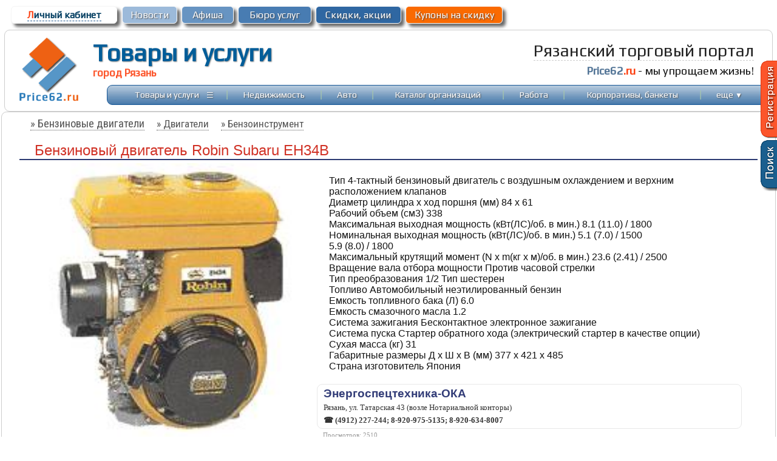

--- FILE ---
content_type: text/html; charset=windows-1251
request_url: https://price62.ru/?f=tov&id=610164
body_size: 9558
content:
<head>
<meta http-equiv="Content-Type" content="text/html; charset=windows-1251">
<meta http-equiv="Content-Language" content="ru">
<title>Бензиновый двигатель Robin Subaru EH34B в Рязани, Энергоспецтехника-ОКА. Купить на Рязанском торговом портале</title>
<link href="https://price62.ru/favicon.ico" rel="shortcut icon">
<meta name="description" content="Бензиновый двигатель Robin Subaru EH34B, предложение Энергоспецтехника-ОКА. Заказать по выгодной цене. Консультации, скидки!">
<meta name="keywords" content="город Рязань, магазины рязани, товары рязани, услуги рязани, афиша рязани, справочник рязани, цены рязани, отдых, досуг, развлечения, афиша, бизнес, каталог фирм, одежда, обувь, магазин, сайт Рязани, вакансии Рязани, работа в Рязани">
<meta property="og:type" content="website" />
<meta property="og:title" content="Бензиновый двигатель Robin Subaru EH34B" />
<meta property="og:description" content="Бензиновый двигатель Robin Subaru EH34B, предложение Энергоспецтехника-ОКА. Заказать по выгодной цене. Консультации, скидки!" />
<meta property="og:site_name" content="Рязанский торговый портал - Price62.ru" />
<meta property="og:image" content="https://price62.ru/tov_pic/tov_1203/610164_1.jpg">
<meta name="viewport" content="width=device-width">
<meta content="MSHTML 6.00.2800.1106" name="GENERATOR">
<link rel="stylesheet" type="text/css" href="https://price62.ru/css/styles_main.css">
<link rel="stylesheet" type="text/css" href="https://price62.ru/css/div.css">

<script type="text/javascript" src="https://price62.ru/css/main.js"></script>
</head>
<body  bottommargin="0" leftmargin="0" topmargin="0" unselectable="on" marginwidth="0" marginheight="0" text="black" bgcolor="#FFFFFF" >	
<div align=center style="width: 100%; vertical-align:top; ">

	<div align=center class="main_div" style="width:98%; max-width: 1300px; min-width: 900px; padding:5px;">
		<table border="0" width="100%"  cellspacing="2" cellpadding="3">
				<tr>			
				<td align="left" class='Lcab' width=175px>
					<div style="border: 1px solid #f5f5f5; box-shadow: 5px 5px 5px hsla(0, 0%, 26.6667%, 0.8); background-color: #ffffff; width: 99%; border-radius:6px;"  id='block765'>
						 <p align="center" style="margin:4px 3px; ">
						<a href="https://price62.ru/forum/?f=prof">
						<font color="#fc3f10">Л</font>ичный кабинет</a>
					</div>	
				</td>
				<td width=90px class='Lcab2'>
					<div style="border: 1px solid #fcfcfc; box-shadow: 5px 5px 5px hsla(0, 0%, 26.6667%, 0.8); background-color: #9cbada; width: 99%; border-radius:6px;"  id='block556'>
						 <p align="center" style="margin:4px 3px; ">
						 <a href="https://price62.ru/newsorg/"><span style=''></span>
							Новости</a>
						</div>						
						</td>												
						<td width=85px class='Lcab2'>
						<div style="border: 1px solid #fcfcfc; box-shadow: 5px 5px 5px hsla(0, 0%, 26.6667%, 0.8); background-color: #6794c2; width: 99%; border-radius:6px;"  id='block111'>
						 <p align="center" style="margin:4px 3px; ">
						 <a href="https://price62.ru/afisha/">
							Афиша</a>
						</div>								
						</td>	
						<td width=120px class='Lcab2'>
						<div style="border: 1px solid #fcfcfc; box-shadow: 5px 5px 5px hsla(0, 0%, 26.6667%, 0.8); background-color: #487cb2; width: 99%; border-radius:6px;"  id='block557'>
						 <p align="center" style="margin:4px 3px; ">
						 <a href="https://price62.ru/buro/">Бюро услуг</a>
						 </div>								
						</td>	
						<td width=140px class='Lcab2'>
						<div style="border: 1px solid #fcfcfc; box-shadow: 5px 5px 5px hsla(0, 0%, 26.6667%, 0.8); background-color: #2F67A2; width: 99%; border-radius:6px;"  id='block555'>
						 <p align="center" style="margin:4px 3px;">
						 <a href="https://price62.ru/sale/">Скидки, акции</a></div>
						</td>	
						<td width=160px class='Lcab2'>
						<div style="border: 1px solid #fcfcfc; box-shadow: 5px 5px 5px hsla(0, 0%, 26.6667%, 0.8); background-color: #FA6A01; width: 99%; border-radius:6px;"  id='block559'>
						 <p align="center" style="margin:4px 3px; ">
						 <a href="https://price62.ru/catalog/?kupon=to" onmouseover='ChangeColorKNO(559,1);' onmouseout='ChangeColorKNO(559,0);'>
							Купоны на скидку</a>
						 </div>								
						</td>											
				<td>&nbsp;</td>																								
			</tr>	
		</table>
	</div>
<div align=center class="main_div" style="width:98%; max-width: 1300px; min-width: 900px; border: 1px solid #cccccc; border-radius: 9px; padding:5px;">
<table width="100%" cellspacing="0" cellpadding="5"><tr>
<td width="125" valign="top">
<p align="center" style="margin-top: 0; margin-bottom: 0">
<a href="https://price62.ru/" style="border: none;"><img src="https://price62.ru/content/img/logo.png" style="border-style: none" alt='Прайс62' title='Рязанский Торговый Портал Price62.ru'></a>
</td>
					<td valign="top">
						<div align=left style="">
						<table border="0" width="100%" cellspacing="0" cellpadding="0"height=80>
						<tr>
							<td width=400px style="padding-bottom:5px;" >
							<div class="logo-main"><a href="https://price62.ru/">Товары и услуги</a><p>город Рязань</p></div>							
							</td>
							<td>
							</td>
							<td >
													<p align=right style="margin-top: 0px; margin-bottom: 7px; margin-right:20px">
													<font color=#222222 style="font: 21pt 'Play', 'Arial Narrow';">
													<span style="border-bottom: 1px dashed #cccccc;">Рязанский торговый портал</span></font>
							<p align=right style="margin-top: 5px; margin-bottom: 5px; margin-right:20px">
														<font style="font-style:normal; font-variant:normal; font-weight:700; font-size:14pt; font-family: 'Play', Arial" color="#527496">Price62</font><font  color=#FC3F10 style="font: 14pt 'Play'; font-weight:700">.ru</font>
							<font style="font: 14pt  'Play', Arial" color=#121212> - мы упрощаем жизнь!</font>
														</p>
													
													
							</td>
						</tr>
						</table>	
						</div>
						<div align=right style="width:100%">
							<table cellpadding="0" cellspacing="0" class='mainmenuT' style="background: url('https://price62.ru/content/img/bg-topN.jpg')  0 0 repeat-x; width: 98%; border:1px solid #165696; border-radius: 9px; height:33px;" >
								<tr>
									<td>
										<font style="font-size: 8pt">&nbsp;</font></td>	
									<td align="center" width="130">
														<p style="margin-top: 0; margin-bottom: 0;">
														<a  href="https://price62.ru/" >Товары и услуги</a></td>
									<td align="center" width="10" valign="middle">	
									<a  href="" onclick='OnMenuDivT(1); mouseCoordsT(event); return false;' ><font style="font-size:15pt;">&#8801;</font></a>													
														</td>
									<td align="center"><font color="#A7C7AC">|</font></td>
									<td align="center" width="110">
											<p style="margin-top: 0; margin-bottom: 0">
											<a  href="https://price62.ru/realty/" >Недвижимость</a></td>
														<td align="center">
														<font color="#A7C7AC">
														|</font></td>
									<td align="center" width="40" >
														<p style="margin-top: 0; margin-bottom: 0">
										<a  href="https://price62.ru/auto/" >
														Авто</a></td>
									<td align="center">
												<font color="#A7C7AC">
														<span lang="en-us">|</span></font></td>																															
									<td align="center" width="170"    >
														<p style="margin-top: 0; margin-bottom: 0">
														<font style="font-size: 9pt">
														<a class="menumain" href="https://price62.ru/catalog/">
														Каталог организаций</a></td>
									<td align="center">
														<font color="#A7C7AC">
														<span lang="en-us">|</span></font></td>
									<td align="center" width="55" >
														<p style="margin-top: 0; margin-bottom: 0">
														<a  href="https://price62.ru/rabota/" >
														Работа</a></td>
														<td align="center"     >
														<font color="#A7C7AC">
														<span lang="en-us">|</span></font></td>	

									<td align="center" width="180" >
														<p style="margin-top: 0; margin-bottom: 0">
														<a  href="https://price62.ru/korporativy-bankety/">
														Корпоративы, банкеты</a></td>
														<td align="center"    >
														<font color="#A7C7AC">
														<span lang="en-us">|</span></font></td>

									<td align="center" width="50" >
													<p style="margin-top: 0; margin-bottom: 0">      
														<a  href=""   onclick='OnMenuDiv(1); mouseCoords(event); return false;' >еще <small>&#9660;</small></a>
										</td>

									<td><font style="font-size: 8pt">&nbsp;</font></td>																												
								</tr>
							</table>	
							
						</div>
					</td>
				</tr>
		</table>
	</div>
</div>


<div align=center style="width: 100%; vertical-align:top; margin-bottom:10px;">
	<div align=center class="main_div" style="width:98%; max-width: 1300px; min-width: 900px; border: 1px solid #cccccc; border-radius: 9px; padding:10px;">

			<script>
var pZ=0; 
function OnToEdit()       {
if (pZ==1) {
	pZ=0; 
	document.getElementById("parentZ").style.display="none";			
}	else {
	pZ=1;
	document.getElementById("parentZ").style.display="block";
}	
}
</script>		
		
<div align="center">
<table id="tb_main" width="98%" cellspacing="0" cellpadding="0" style="; border-color:;  border-radius: 9px;">
<tr>
	<td >
		<font face=Verdana color=#aa0000 style="font-size: 10pt"></font><script>
var temImg = new Image();
var ft; var to; var params;
function checkLoad() {
    if (!temImg.complete) {
        to = setTimeout("checkLoad()", 300);
    } else {
        clearTimeout(to);
        var middlefoto = document.getElementById('middlefoto');
        middlefoto.src = temImg.src;
    }
    return false;
}
function foto(id) {
	ft=id;
	temImg.src=ft;
	to = setTimeout("checkLoad()", 300);
	return false;
}
</script>		
</td>
</tr>
<tr>
	<td height="15" class='news_ssT' align=center>
											<p style="margin-left: 25px; margin-right: 0 margin-top: 25px; margin-bottom: 2px;" align="left">
						<a href="https://price62.ru/?gr=1594"><font style="font-size:14pt;">
						<span style="text-decoration: none">» Бензиновые двигатели</span></font></a>&nbsp;&nbsp;&nbsp;&nbsp;
						<a href="https://price62.ru/?gr=1593">» Двигатели</a>&nbsp;&nbsp;&nbsp;&nbsp;
								<a href="https://price62.ru/?gr=941">» Бензоинструмент</a>
								</p><br>	
				
					
				<table border="0" width="99%" cellspacing="0" cellpadding="0">
					<tr>
						<td style="border-bottom:2px solid #2D3B73;" >
						<p style="margin-left: 25px; margin-top: 0; margin-bottom: 0">
						<font face="Arial" color="#D03226" size="5"> Бензиновый двигатель Robin Subaru EH34B</font>&nbsp;&nbsp;
						<font color="#FF0000" face="Arial" style="font-size: 18pt; font-style: italic">
												</font>
						</td>						
					</tr>
				</table>
			
</td>
</tr>
<tr>
<td valign="top">

	<div align=center style="width:auto; vertical-align:top;">
	<div align="center" id="tan1"> 
					<img src="https://price62.ru/tov_pic/tov_1203/610164_1.jpg" id="middlefoto" title="Бензиновый двигатель Robin Subaru EH34B" alt="Бензиновый двигатель Robin Subaru EH34B, город Рязань" style="width:90%;" ><br>
					<div style="width:auto;">
				<style>
				.scrolling {
				 margin: 1px auto;
				 height: 5.9em;
			
				 overflow-y: hidden;
				 white-space: nowrap;  /* чтобы картинки стояли в одну линию, не переходя на другую строку */
				 word-wrap: normal;  /* то же для IE */
				 width: 96%;				 min-width: 310px;
				}

				.scrolling img {
				 height: 5em;
				}
				</style>
					
			</div>	
									
		</div>
				
		<div align="left" id="tan2"> 
				
																		<table border="0" width="100%" cellpadding="0" cellspacing="0">
										<tr>
											<td align="justify"  class='all_sale'>
											<div style="margin-left: 10px; margin-top: 10px; margin-bottom: 10px; margin-right:10px">
																						<div align=left style="padding: 10px; background-color:;">
											<font style="color:#121212">
											
											<font color="#121212">Тип 	 4-тактный бензиновый двигатель с воздушным охлаждением и верхним расположением клапанов <br> Диаметр цилиндра х ход поршня (мм) 	 84 х 61 <br> Рабочий объем (см3) 	 338 <br> Максимальная выходная мощность (кВт(ЛС)/об. в мин.) 	 8.1 (11.0) / 1800 <br> Номинальная выходная мощность (кВт(ЛС)/об. в мин.) 	 5.1 (7.0) / 1500<br> 5.9 (8.0) / 1800 <br> Максимальный крутящий момент (N х m(кг х м)/об. в мин.) 	 23.6 (2.41) / 2500 <br> Вращение вала отбора мощности 	 Против часовой стрелки <br> Тип преобразования 	 1/2 Тип шестерен <br> Топливо 	 Автомобильный неэтилированный бензин <br> Емкость топливного бака (Л) 	 6.0 <br> Емкость смазочного масла 	 1.2 <br> Система зажигания 	 Бесконтактное электронное зажигание <br> Система пуска 	 Стартер обратного хода (электрический стартер в качестве опции) <br> Сухая масса (кг) 	 31 <br> Габаритные размеры Д х Ш х В (мм) 	 377 х 421 х 485</font><br><font color="#121212">Страна изготовитель Япония</font><br>											</div>
											
											</div>
											</td>
										</tr>
										<tr>
											<td>
											<style>.org12 a{font:bold 14pt Arial;line-height:15pt;color:#333D78; text-decoration: none}.org12 a:hover{font:bold 14pt Arial;line-height:15pt;color:#FC3F10; text-decoration: underline}</style>											

											</td>
										</tr>
																				<tr>
											<td style="border:1px solid #e8e8e8; border-radius: 9px;" class='org12'>
											<p style="margin-left: 10px; margin-top: 5px; margin-bottom: 5px; margin-right:5px">
											<strong>
																						<a href="https://price62.ru/catalog/?f=dio&org=1203">Энергоспецтехника-ОКА</a>
																						
											</strong></p>
												<p style="margin-left: 10px; margin-top: 5px; margin-bottom: 5px; margin-right:5px">
												<font face="Tahoma" style="font-size: 10pt">Рязань, ул. Татарская 43 (возле Нотариальной конторы)</font>
												<p style="margin-left: 10px; margin-top: 5px; margin-bottom: 5px; margin-right:5px"><b>
												<font face="Tahoma" style="font-size: 10pt">&#9742; (4912) 227-244; 8-920-975-5135; 8-920-634-8007</font></b>
										
											</td>
										</tr>
																				<tr>
											<td>
											<p style="margin-left: 10px; margin-top: 5px; margin-bottom: 5px; margin-right:5px">
											<font face="Tahoma" style="font-size: 8pt" color="#999999">Просмотров: 2510 &nbsp;&nbsp;&nbsp;  <br>
										
				</font>
<script src="//yastatic.net/es5-shims/0.0.2/es5-shims.min.js"></script>
<script src="//yastatic.net/share2/share.js"></script>
<div style="margin-top:10px;" class="ya-share2" data-services="vkontakte,facebook,odnoklassniki,moimir,gplus,twitter,viber,whatsapp,telegram" data-size="s"></div>
				
											</td>
										</tr>											
									</table>
		
									
			</div>
		</div>	
</td>
</tr>
<tr>
<td align=center>
						&nbsp;<style>
.spec a{font: 11pt Play, Arial;line-height:14pt;color:#043F62; text-decoration: none}
.spec a:hover{font: 11pt Play, Arial;line-height:14pt;color:#FC4314; text-decoration: underline}
</style>
<div align=center>
<table width="98%" class='spec' cellspacing="5" cellpadding="5" style="border: 1px solid #cccccc; border-radius:9px; background-color: ">
<tr><td> 
	<p style="margin-top: 0px; margin-bottom: 0; margin-left:15px" align=left>
		<font style="font-family: Play; font-size:14pt; color:<?=$BODY_FONT_COLOR?>; font-style:italic; font-weight:700" >Смотрите также...</font></p>  <div style="width:auto; border: 1px solid #cdcdcd; border-radius: 9px; background-color:#ffffff; vertical-align:top; padding: 5 0;" align=center>
			<div  align=center style="display: inline-block; width: 31%; min-width: 150px; padding:5px; vertical-align:top;">
		<a href="https://price62.ru/?f=tov&id=610163">
			<img  src="https://price62.ru/tov_pic/tov_1203/610163.jpg" style="height: 100px; max-width:99%;" ></a><br>
		<a href="https://price62.ru/?f=tov&id=610163">
		Бензиновый двигатель Robin Subaru EХ27D</a>
				 
		</div>
			<div  align=center style="display: inline-block; width: 31%; min-width: 150px; padding:5px; vertical-align:top;">
		<a href="https://price62.ru/?f=tov&id=610268">
			<img  src="https://price62.ru/tov_pic/tov_1203/610268.jpg" style="height: 100px; max-width:99%;" ></a><br>
		<a href="https://price62.ru/?f=tov&id=610268">
		Двигатель бензиновый SKAT ДБ-9,5</a>
				 
		</div>
			<div  align=center style="display: inline-block; width: 31%; min-width: 150px; padding:5px; vertical-align:top;">
		<a href="https://price62.ru/?f=tov&id=610267">
			<img  src="https://price62.ru/tov_pic/tov_1203/610267.jpg" style="height: 100px; max-width:99%;" ></a><br>
		<a href="https://price62.ru/?f=tov&id=610267">
		Двигатель бензиновый SKAT ДБ-8,1</a>
				 
		</div>
		
  </div> 
</td></tr>
</table></div>
&nbsp;<div style="width:100%;" align=center>
<!-- Yandex.RTB R-A-105942-11 -->
<div id="yandex_rtb_R-A-105942-11"></div>
<script type="text/javascript">
    (function(w, d, n, s, t) {
        w[n] = w[n] || [];
        w[n].push(function() {
            Ya.Context.AdvManager.render({
                blockId: "R-A-105942-11",
                renderTo: "yandex_rtb_R-A-105942-11",
                async: true
            });
        });
        t = d.getElementsByTagName("script")[0];
        s = d.createElement("script");
        s.type = "text/javascript";
        s.src = "//an.yandex.ru/system/context.js";
        s.async = true;
        t.parentNode.insertBefore(s, t);
    })(this, this.document, "yandexContextAsyncCallbacks");
</script>
</div>
<p style="margin-top: 0; margin-bottom: 0">&nbsp;</p></td>
</tr>
</table>


<!-------------->
<style>
#parentZ {
  background: #454545;
  height: 100%;
  opacity: 0.95;
  position: fixed;
  width: 100%;
  z-index: 13;
  top: 0;
  left: 0;
}
</style>
<div id="parentZ" style="display: none;">
<div style="padding:10px; max-width:800px; width: 85%; left:10%; top:10%; z-index: 10;  border: 2px solid #676767; border-radius: 8px; background:  #fcfcfc; box-shadow: 2px 2px 6px rgba(20,200,200,0.9); -moz-box-shadow: 2px 2px 6px rgba(20,20,20,0.3); -webkit-box-shadow: 1px 1px 6px rgba(0,0,0,0.3);" align="center">
<p align="right" style="margin-top: 0; margin-bottom: 0; margin-right:7px"><a href="" onclick="OnToEdit(); return false;" style="text-decoration:none">
<font style="font-family: font-size: 15pt; font-weight:700" color="#bc0000">x</font></a></p>
<p style="margin-top: 0; margin-bottom: 0; ">
	<font style="font-family: Kurale, Verdana; font-size:18pt; color:#121212;" ></font></p>
   

	   	&nbsp;<form method="POST" action="">
			<input type=hidden value="" name="req_url">
			<p style="margin-top: 0; margin-bottom: 0" align="left">
			<span lang="ru"><font style="font-family: Play; font-size: 12pt; color:#121212;">
			Ваше Имя:</font></p>
			<p style="margin-top: 0; margin-bottom: 0" align="left">
			<input type="text" name="name" value="" class='input_org'></p>
			<p style="margin-top: 0; margin-bottom: 0" align="left">&nbsp;</p>
			<p style="margin-top: 0; margin-bottom: 0" align="left">
			<font  style="font-family: Play; font-size: 12pt; color:#121212;">
			Сообщение:</font></p>
			<p style="margin-top: 0; margin-bottom: 0" align="left">
			<textarea rows="6" name="mess" class='input_org'>Бензиновый двигатель Robin Subaru EH34B</textarea></p>
			<p style="margin-top: 0; margin-bottom: 0" align="left">&nbsp;</p>
			<p style="margin-top: 0; margin-bottom: 0" align="left">
			<font  style="font-family: Play; font-size: 12pt; color:#121212;">
			Ваш номер телефона:</font></p>
			<p style="margin-top: 0; margin-bottom: 0" align="left">
			<input type="text" name="T1" value="" class='input_org'></p>
			<p style="margin-top: 0; margin-bottom: 0" align="left">&nbsp;</p>
			<div class="g-recaptcha" data-sitekey="6Ldm4CgUAAAAAIlrpy98qCHsjtnm0bgqRhCQAS6U"></div>			
			<p style="margin-top: 20px; margin-bottom: 0" align="center">
			<input type="submit" value="Отправить" name="GoToM" style="width: 120px; cursor: pointer; border-radius: 6px; font-size: 13pt; padding: 5px; font-family: Play; color: ; font-weight: bold; background-color: "></p>
		</form>
		</span>


	<p style="margin-top: 0; margin-bottom: 0">&nbsp;
	</div>

</div>				
<!-------------->
<script src='https://www.google.com/recaptcha/api.js'></script>
	
	</div>
</div>
		<div align=center class="main_div" style="padding-bottom: 1px; margin-top: 0; margin-top: 5px">	
	<div align="center" style="width:90%; max-width: 1300px; min-width: 900px; padding: 3px;">
		<div align=left style="width: 90%; padding: 3px;"><script async src="//pagead2.googlesyndication.com/pagead/js/adsbygoogle.js"></script>
<!-- Link Price62 -->
<ins class="adsbygoogle"
     style="display:inline-block;width:728px;height:15px"
     data-ad-client="ca-pub-6334219322413560"
     data-ad-slot="3943056130"></ins>
<script>
(adsbygoogle = window.adsbygoogle || []).push({});
</script></div>	
	</div>
	</div>
	<div align=center style="width: 100%; vertical-align:top; margin-bottom:0px;">
	<div align=center class="main_div" style="width:98%; max-width: 1300px; min-width: 900px; border: 1px solid #cccccc; border-radius: 9px; padding:10px;">
<table cellspacing="0" cellpadding="5"  height="110px" width="100%">
<tr>
<td align="left" width="15">

<p align="left" style="margin-left: 2px; margin-top: 0; margin-bottom: 0">

<script type="text/javascript">
new Image().src = "//counter.yadro.ru/hit?r"+
escape(document.referrer)+((typeof(screen)=="undefined")?"":
";s"+screen.width+"*"+screen.height+"*"+(screen.colorDepth?
screen.colorDepth:screen.pixelDepth))+";u"+escape(document.URL)+
";h"+escape(document.title.substring(0,80))+
";"+Math.random();</script>	
<a href="//www.liveinternet.ru/click"
target="_blank"><img src="//counter.yadro.ru/logo?44.1"
title="LiveInternet"
alt="" border="0" width="2" height="2"/></a>

</td>

<td valign=middle class='botmenu'>

<p style="margin-left: 10px; margin-bottom: 2px" align="left">
<font face="Verdana" color="#a9a9a9" style="font-size: 8pt">Рязанский торговый портал. Всё о товарах и услугах Рязани.<br />
<!----
<script src="//yastatic.net/es5-shims/0.0.2/es5-shims.min.js"></script>
<script src="//yastatic.net/share2/share.js"></script>
<div class="ya-share2" data-services="vkontakte,facebook,odnoklassniki,viber,whatsapp,telegram" data-size="s"></div>
--->

</font>
</td>
<td align="center" width="300" class='botmenu'>

<p style="margin-top: 5px; margin-bottom: 0"><a  href="https://price62.ru/?f=add"><font color="#FC552B">&#8594;&nbsp;Размещение информации</font></a><hr color="#8CA6C0" align="right" width="95%" size="1">
<p style="margin-top: 2px; margin-bottom: 2px; margin-left:15px; margin-right:4px">
<font color="#FF8401" face="Arial">&nbsp;&nbsp; </font>
<a href="https://price62.ru/?f=link"><span style="text-decoration: none">Обратная связь</span></a>
<p style="margin-top: 0; margin-bottom: 0"><font face="Arial" style="font-size: 8pt" color="#808080">Перепечатка материалов возможна при обязательной ссылке на источник.</font>
<p style="margin-top: 0; margin-bottom: 0"><font face="Arial" style="font-size: 8pt" color="#444444">Для пользователей старше 16 лет</font>
<p style="margin-top: 0; margin-bottom: 0">
<a href="https://price62.ru/?to_mbl=1" target=_blank><span style="text-decoration: none">Мобильная версия</span></a>

</td>
<td width="200" bgcolor="#487cb2">
<p align="center" style="margin-top: 5px; margin-bottom: 5px">
<font color="#FBFCFD" style="font-family: Arial; font-size: 9pt">Рязань, 2007-2026</font><font face="Arial" style="font-size: 9pt">
</font>
<p align="center" style="margin-top: 5px; margin-bottom: 5px">
<b>
<font style="font-family: Arial; font-size: 9pt; font-weight:700" color="#FBFCFD">ООО &quot;Продвижение&quot;</font></b><p align="right" style="margin-top: 5px; margin-right: 50px; margin-bottom: 5px; margin-left:10px">
<a href="tel:+79521276958" style="text-decoration:none;">  <b><font style="font-family: Arial;font-size: 10pt" color="#FBFCFD">+7(952) 127-69-58</font></b></a></p>
</td></tr></table>	</div>
</div>

<div style="right:0px; top:100; position: fixed; z-index: 4;" align=right>
<table border="0" width=27px height=129px cellpadding="0" cellspacing="0">
	<tr>
	<td valign="top" align="right"  >
	<a href="https://price62.ru/?f=reg">
	<img src="https://price62.ru/content/img/reg.png" style="border-style: none"></a>
	</td>
	</tr>	
</table>
</div>


<div style="width:220px; background-color:#fcfcfc; border: 2px solid #6794C2; border-radius:9px; border-shadow: 2px 2px 3px #666666; padding: 0px; " class='menu-div' id='MenuDiv'>
		<table border="0" width="100%" class='spec' width="100%" cellpadding="3" cellspacing="3">
							<tr>	
								<td align="center" id='ob' onmouseover="ToColorMenu(id, 1);" onmouseout="ToColorMenu(id, 0);">
								<p align="left" style="margin-top: 2px; margin-bottom: 2px; margin-left:8px">
								<a href="https://price62.ru/ob/" >Доска объявлений</a>
								</td>
							</tr>				
							<tr>	
								<td align="center" id='kup' onmouseover="ToColorMenu(id, 1);" onmouseout="ToColorMenu(id, 0);">
								<p align="left" style="margin-top: 2px; margin-bottom: 2px; margin-left:8px">
								<a href="https://price62.ru/catalog/?kupon=to" >Купоны на скидку</a>
								</td>
							</tr>
							
							<tr>
								<td align="center" id='rasp' onmouseover="ToColorMenu(id, 1);" onmouseout="ToColorMenu(id, 0);">
								<p align="left" style="margin-top: 2px; margin-bottom: 2px; margin-left:8px">
								<a  href="https://price62.ru/raspisanie/">Расписание транспорта</a>
								</td>
							</tr>

							<tr>																								
								<td align="center" id='zhkh' onmouseover="ToColorMenu(id, 1);" onmouseout="ToColorMenu(id, 0);">
								<p align="left" style="margin-top: 2px; margin-bottom: 2px; margin-left:8px">
								<font size="2" face="Arial" color="#888888">        
								<a  href="https://price62.ru/zkh/" >ЖКХ</a>
								</td>
							</tr>				
								
							<tr>																								
								<td align="center" id='forum' onmouseover="ToColorMenu(id, 1);" onmouseout="ToColorMenu(id, 0);">
								<p align="left" style="margin-top: 2px; margin-bottom: 2px; margin-left:8px">
								<font size="2" face="Arial" color="#888888">        
								<a  href="https://price62.ru/forum/" >Форум</a>
								</td>
							</tr>				
							<tr>	
								<td align="center" id='hand' onmouseover="ToColorMenu(id, 1);" onmouseout="ToColorMenu(id, 0);">
								<p align="left" style="margin-top: 2px; margin-bottom: 2px; margin-left:8px">
								<font size="2" face="Arial" color="#888888"><a href="https://price62.ru/autor/">Hand Made</a>								
								</td>
							</tr>	
							<tr>	
								<td align="center" id='stat' onmouseover="ToColorMenu(id, 1);" onmouseout="ToColorMenu(id, 0);">
								<p align="left" style="margin-top: 2px; margin-bottom: 2px; margin-left:8px">
								<font size="2" face="Arial" color="#888888">        
								<a href="https://price62.ru/publ/">
								Публикации</a></td>
							</tr><tr>									
								<td align="center" id='blago' onmouseover="ToColorMenu(id, 1);" onmouseout="ToColorMenu(id, 0);">
								<p align="left" style="margin-top: 2px; margin-bottom: 2px; margin-left:8px">
								<font size="2" face="Arial" color="#888888">        
								<a href="https://price62.ru/?f=last_site">Последнее на сайте</a></font></td>								
							</tr>
							<tr>									
								<td align="center" id='adv' onmouseover="ToColorMenu(id, 1);" onmouseout="ToColorMenu(id, 0);">
								<p align="left" style="margin-top: 2px; margin-bottom: 2px; margin-left:8px">
								        
								<a  href="https://price62.ru/?f=add"><font color="#fc552b">Размещение информации</font></a></td>								
							</tr>
						</table>
</div>

<div style="width:240px; background-color:#fcfcfc; border: 2px solid #6794C2; border-radius:9px; border-shadow: 2px 2px 3px #666666; padding: 0px; " class='menu-divT' id='MenuDivT'>
				<table border="0" width="100%" class='spec' width="100%" cellpadding="3" cellspacing="3">
							<tr>	
								<td align="center" height="24" bgcolor="fcfcfc" id='m0' onmouseover="ToColorMenu(id, 1);" onmouseout="ToColorMenu(id, 0);">
								<p align="left" style="margin-top: 2px; margin-bottom: 2px; margin-left:8px">
								<a href="https://price62.ru/buro/"><b>Бюро услуг</b></a>								
								</td>
							</tr>	
							<tr>									
								<td align="center" height="24" bgcolor="fcfcfc" id='m14' onmouseover="ToColorMenu(id, 1);" onmouseout="ToColorMenu(id, 0);">
								<p align="left" style="margin-top: 2px; margin-bottom: 2px; margin-left:8px">
								<a  href="https://price62.ru/?gr=102">Всё для детей</a></td>								
							</tr>											
							<tr>	
								<td align="center" height="24"  bgcolor="fcfcfc" id='m1' onmouseover="ToColorMenu(id, 1);" onmouseout="ToColorMenu(id, 0);">
								<p align="left" style="margin-top: 2px; margin-bottom: 2px; margin-left:8px">
								<a href="https://price62.ru/?gr=9">Всё для дома и дачи</a></td>
							</tr>
							<tr>	
								<td align="center" height="24"  bgcolor="fcfcfc" id='m18' onmouseover="ToColorMenu(id, 1);" onmouseout="ToColorMenu(id, 0);">
								<p align="left" style="margin-top: 2px; margin-bottom: 2px; margin-left:8px">
								<a href="https://price62.ru/?gr=153">Всё для праздника</a></td>
							</tr>								
							<tr>	
								<td align="center" height="24" bgcolor="fcfcfc" id='m2' onmouseover="ToColorMenu(id, 1);" onmouseout="ToColorMenu(id, 0);">
								<p align="left" style="margin-top: 2px; margin-bottom: 2px; margin-left:8px">
								<a href="https://price62.ru/krasota/">Красота и здоровье</a>								
								</td>
							</tr>	
							<tr>	
								<td align="center" height="24" bgcolor="fcfcfc" id='m3' onmouseover="ToColorMenu(id, 1);" onmouseout="ToColorMenu(id, 0);">
								<p align="left" style="margin-top: 2px; margin-bottom: 2px; margin-left:8px">
								<a href="https://price62.ru/mebel/"><b>Мебель и интерьер</b></a></td>
							</tr>																
							<tr>	
								<td align="center" height="24" bgcolor="fcfcfc" id='m4' onmouseover="ToColorMenu(id, 1);" onmouseout="ToColorMenu(id, 0);">
								<p align="left" style="margin-top: 2px; margin-bottom: 2px; margin-left:8px">
								<a  href="https://price62.ru/instrument/" >Оборудование и инструмент</a></td>
							</tr>
							<tr>	
								<td align="center" height="24" bgcolor="fcfcfc" id='m5' onmouseover="ToColorMenu(id, 1);" onmouseout="ToColorMenu(id, 0);">
								<p align="left" style="margin-top: 2px; margin-bottom: 2px; margin-left:8px">
								<font size="2" face="Arial" color="#888888">        
								<a href="https://price62.ru/?gr=345">Одежда, обувь, галантерея</a></td>
							</tr><tr>	
								<td align="center" height="24" bgcolor="fcfcfc" id='m6' onmouseover="ToColorMenu(id, 1);" onmouseout="ToColorMenu(id, 0);">
								<p align="left" style="margin-top: 2px; margin-bottom: 2px; margin-left:8px">
								<a href="https://price62.ru/dosug/">Отдых, спорт, туризм</a></td>
							</tr><tr>									
								<td align="center" height="24" bgcolor="fcfcfc" id='m7' onmouseover="ToColorMenu(id, 1);" onmouseout="ToColorMenu(id, 0);">
								<p align="left" style="margin-top: 2px; margin-bottom: 2px; margin-left:8px">
								<a  href="https://price62.ru/?gr=8">Промышленность, Заводы</a></font></td>								
							</tr>
							<tr>									
								<td align="center" height="24" bgcolor="fcfcfc" id='m8' onmouseover="ToColorMenu(id, 1);" onmouseout="ToColorMenu(id, 0);">
								<p align="left" style="margin-top: 2px; margin-bottom: 2px; margin-left:8px">
								<a  href="https://price62.ru/rabota/">Работа и образование</a></td>								
							</tr>
							<tr>	
								<td align="center" height="24" bgcolor="fcfcfc" id='m9' onmouseover="ToColorMenu(id, 1);" onmouseout="ToColorMenu(id, 0);">
								<p align="left" style="margin-top: 2px; margin-bottom: 2px; margin-left:8px">
								<a  href="https://price62.ru/?gr=1598">Растения и животные</a></td>
							</tr>
							<tr>	
								<td align="center" height="24" bgcolor="fcfcfc" id='m10' onmouseover="ToColorMenu(id, 1);" onmouseout="ToColorMenu(id, 0);">
								<p align="left" style="margin-top: 2px; margin-bottom: 2px; margin-left:8px">
								<a href="https://price62.ru/?gr=153">Свадьба, торжество</a></td>
							</tr><tr>	
								<td align="center" height="24" bgcolor="fcfcfc" id='m11' onmouseover="ToColorMenu(id, 1);" onmouseout="ToColorMenu(id, 0);">
								<p align="left" style="margin-top: 2px; margin-bottom: 2px; margin-left:8px">
								<a href="https://price62.ru/?gr=366">Социальные услуги</a></td>
							</tr><tr>									
								<td align="center" height="24" bgcolor="fcfcfc" id='m12' onmouseover="ToColorMenu(id, 1);" onmouseout="ToColorMenu(id, 0);">
								<p align="left" style="margin-top: 2px; margin-bottom: 2px; margin-left:8px">
								<a  href="https://price62.ru/stroy/"><b>Стройка и ремонт</b></a></font></td>								
							</tr>
							<tr>									
								<td align="center" height="24" bgcolor="fcfcfc" id='m13' onmouseover="ToColorMenu(id, 1);" onmouseout="ToColorMenu(id, 0);">
								<p align="left" style="margin-top: 2px; margin-bottom: 2px; margin-left:8px">
								<a  href="https://price62.ru/?gr=106">Товары и услуги для бизнеса</a></td>								
							</tr>		
							<tr>	
								<td align="center" height="24" bgcolor="fcfcfc" id='m15' onmouseover="ToColorMenu(id, 1);" onmouseout="ToColorMenu(id, 0);">
								<p align="left" style="margin-top: 2px; margin-bottom: 2px; margin-left:8px">
								<a  href="https://price62.ru/opt/">Товары оптом</a></td>
							</tr>
							<tr>	
								<td align="center" height="24" bgcolor="fcfcfc" id='m16' onmouseover="ToColorMenu(id, 1);" onmouseout="ToColorMenu(id, 0);">
								<p align="left" style="margin-top: 2px; margin-bottom: 2px; margin-left:8px">
								<a href="https://price62.ru/?gr=4">Хобби, подарки, аксессуары</a></td>
							</tr><tr>	
								<td align="center" height="24" bgcolor="fcfcfc" id='m17' onmouseover="ToColorMenu(id, 1);" onmouseout="ToColorMenu(id, 0);">
								<p align="left" style="margin-top: 2px; margin-bottom: 2px; margin-left:8px">
								<font size="2" face="Arial" color="#888888">        
								<a href="https://price62.ru/?gr=101">Электроника, расходники</a></td>
							</tr>					
						</table>
</div>

<div style="display:block;right:0; top:230px; position: fixed; z-index: 5;" align=right>
<table border="0" width=27px height=85px cellpadding="0" cellspacing="0">
	<tr>
	<td valign="top" align="left"  >
	<a  href="" onclick="OnFind(); return false;">
	<img src="https://price62.ru/content/img/find.png" style="border-style: none"></a>
	</td>
	</tr>	
</table>
</div>
<div  id="FIND_ORG"  style="display: none; width:440px; right:260px; top:285; position: fixed; z-index: 5; " align="center">	
<table border="0" cellpadding="0" cellspacing="0" width=100% style="background:  #1A5F8F; border:1px solid #034678; border-radius: 9px;">
<tr><td valign="top" align="left"  >	
<p align="right" style="margin-top: 0; margin-bottom: 0; margin-right:5px"><a href="" onclick="OnFind(); return false;" style="text-decoration:none"><b>
<font face="Verdana" style="font-size: 11pt" color="#FFFFFF">x</font></b></a></p>
						<div align="right">
						<div class="ya-site-form ya-site-form_inited_no" onclick="return {'action':'https://price62.ru/?f=search_ya','arrow':false,'bg':'transparent','fontsize':12,'fg':'#000000','language':'ru','logo':'rb','publicname':'Поиск Price62.ru','suggest':true,'target':'_blank','tld':'ru','type':2,'usebigdictionary':true,'searchid':2146316,'webopt':false,'websearch':false,'input_fg':'#000000','input_bg':'#ffffff','input_fontStyle':'normal','input_fontWeight':'normal','input_placeholder':'поиск по сайту','input_placeholderColor':'#000000','input_borderColor':'#005D99'}">
						<form action="http://yandex.ru/sitesearch" method="get" target="_blank">
						<input type="hidden" name="searchid" value="2146316"/>
						<input type="hidden" name="l10n" value="ru"/>
						<input type="hidden" name="reqenc" value="" style="border: 1px solid #003346; border-radius:6px;"/>
						<input type="text" name="text" value=""/ style="height: 19px; width: 220px;" >
						<input type="submit" value="Найти" style="border: 1px solid #dedede; border-radius:5px; font-family:Arial; font-size:9pt; color:#005D99; height: 23px;"/></form>
						</div>
						
						<style type="text/css">
						.ya-page_js_yes .ya-site-form_inited_no { display: none; }
						</style>
						<script type="text/javascript">(function(w,d,c){var s=d.createElement('script'),h=d.getElementsByTagName('script')[0],e=d.documentElement;if((' '+e.className+' ').indexOf(' ya-page_js_yes ')===-1){e.className+=' ya-page_js_yes';}s.type='text/javascript';s.async=true;s.charset='utf-8';s.src=(d.location.protocol==='https:'?'https:':'http:')+'//site.yandex.net/v2.0/js/all.js';h.parentNode.insertBefore(s,h);(w[c]||(w[c]=[])).push(function(){Ya.Site.Form.init()})})(window,document,'yandex_site_callbacks');</script>
		</td></tr></table>
</div>	
<!-- Yandex.Metrika counter -->
<script type="text/javascript" >
   (function(m,e,t,r,i,k,a){m[i]=m[i]||function(){(m[i].a=m[i].a||[]).push(arguments)};
   m[i].l=1*new Date();k=e.createElement(t),a=e.getElementsByTagName(t)[0],k.async=1,k.src=r,a.parentNode.insertBefore(k,a)})
   (window, document, "script", "https://mc.yandex.ru/metrika/tag.js", "ym");

   ym(62673655, "init", {
        clickmap:true,
        trackLinks:true,
        accurateTrackBounce:true,
        webvisor:true
   });
</script>
<noscript><div><img src="https://mc.yandex.ru/watch/62673655" style="position:absolute; left:-9999px;" alt="" /></div></noscript>
<!-- /Yandex.Metrika counter -->
<script async src="https://www.googletagmanager.com/gtag/js?id=UA-126632119-1"></script>
<script>
  window.dataLayer = window.dataLayer || [];
  function gtag(){dataLayer.push(arguments);}
  gtag('js', new Date());

  gtag('config', 'UA-126632119-1');
</script>
<script type="text/javascript">
new Image().src = "//counter.yadro.ru/hit?r"+
escape(document.referrer)+((typeof(screen)=="undefined")?"":
";s"+screen.width+"*"+screen.height+"*"+(screen.colorDepth?
screen.colorDepth:screen.pixelDepth))+";u"+escape(document.URL)+
";h"+escape(document.title.substring(0,150))+
";"+Math.random();</script>
</body>
</html>


--- FILE ---
content_type: text/html; charset=utf-8
request_url: https://www.google.com/recaptcha/api2/anchor?ar=1&k=6Ldm4CgUAAAAAIlrpy98qCHsjtnm0bgqRhCQAS6U&co=aHR0cHM6Ly9wcmljZTYyLnJ1OjQ0Mw..&hl=en&v=N67nZn4AqZkNcbeMu4prBgzg&size=normal&anchor-ms=20000&execute-ms=30000&cb=903dlvp7ey4w
body_size: 49336
content:
<!DOCTYPE HTML><html dir="ltr" lang="en"><head><meta http-equiv="Content-Type" content="text/html; charset=UTF-8">
<meta http-equiv="X-UA-Compatible" content="IE=edge">
<title>reCAPTCHA</title>
<style type="text/css">
/* cyrillic-ext */
@font-face {
  font-family: 'Roboto';
  font-style: normal;
  font-weight: 400;
  font-stretch: 100%;
  src: url(//fonts.gstatic.com/s/roboto/v48/KFO7CnqEu92Fr1ME7kSn66aGLdTylUAMa3GUBHMdazTgWw.woff2) format('woff2');
  unicode-range: U+0460-052F, U+1C80-1C8A, U+20B4, U+2DE0-2DFF, U+A640-A69F, U+FE2E-FE2F;
}
/* cyrillic */
@font-face {
  font-family: 'Roboto';
  font-style: normal;
  font-weight: 400;
  font-stretch: 100%;
  src: url(//fonts.gstatic.com/s/roboto/v48/KFO7CnqEu92Fr1ME7kSn66aGLdTylUAMa3iUBHMdazTgWw.woff2) format('woff2');
  unicode-range: U+0301, U+0400-045F, U+0490-0491, U+04B0-04B1, U+2116;
}
/* greek-ext */
@font-face {
  font-family: 'Roboto';
  font-style: normal;
  font-weight: 400;
  font-stretch: 100%;
  src: url(//fonts.gstatic.com/s/roboto/v48/KFO7CnqEu92Fr1ME7kSn66aGLdTylUAMa3CUBHMdazTgWw.woff2) format('woff2');
  unicode-range: U+1F00-1FFF;
}
/* greek */
@font-face {
  font-family: 'Roboto';
  font-style: normal;
  font-weight: 400;
  font-stretch: 100%;
  src: url(//fonts.gstatic.com/s/roboto/v48/KFO7CnqEu92Fr1ME7kSn66aGLdTylUAMa3-UBHMdazTgWw.woff2) format('woff2');
  unicode-range: U+0370-0377, U+037A-037F, U+0384-038A, U+038C, U+038E-03A1, U+03A3-03FF;
}
/* math */
@font-face {
  font-family: 'Roboto';
  font-style: normal;
  font-weight: 400;
  font-stretch: 100%;
  src: url(//fonts.gstatic.com/s/roboto/v48/KFO7CnqEu92Fr1ME7kSn66aGLdTylUAMawCUBHMdazTgWw.woff2) format('woff2');
  unicode-range: U+0302-0303, U+0305, U+0307-0308, U+0310, U+0312, U+0315, U+031A, U+0326-0327, U+032C, U+032F-0330, U+0332-0333, U+0338, U+033A, U+0346, U+034D, U+0391-03A1, U+03A3-03A9, U+03B1-03C9, U+03D1, U+03D5-03D6, U+03F0-03F1, U+03F4-03F5, U+2016-2017, U+2034-2038, U+203C, U+2040, U+2043, U+2047, U+2050, U+2057, U+205F, U+2070-2071, U+2074-208E, U+2090-209C, U+20D0-20DC, U+20E1, U+20E5-20EF, U+2100-2112, U+2114-2115, U+2117-2121, U+2123-214F, U+2190, U+2192, U+2194-21AE, U+21B0-21E5, U+21F1-21F2, U+21F4-2211, U+2213-2214, U+2216-22FF, U+2308-230B, U+2310, U+2319, U+231C-2321, U+2336-237A, U+237C, U+2395, U+239B-23B7, U+23D0, U+23DC-23E1, U+2474-2475, U+25AF, U+25B3, U+25B7, U+25BD, U+25C1, U+25CA, U+25CC, U+25FB, U+266D-266F, U+27C0-27FF, U+2900-2AFF, U+2B0E-2B11, U+2B30-2B4C, U+2BFE, U+3030, U+FF5B, U+FF5D, U+1D400-1D7FF, U+1EE00-1EEFF;
}
/* symbols */
@font-face {
  font-family: 'Roboto';
  font-style: normal;
  font-weight: 400;
  font-stretch: 100%;
  src: url(//fonts.gstatic.com/s/roboto/v48/KFO7CnqEu92Fr1ME7kSn66aGLdTylUAMaxKUBHMdazTgWw.woff2) format('woff2');
  unicode-range: U+0001-000C, U+000E-001F, U+007F-009F, U+20DD-20E0, U+20E2-20E4, U+2150-218F, U+2190, U+2192, U+2194-2199, U+21AF, U+21E6-21F0, U+21F3, U+2218-2219, U+2299, U+22C4-22C6, U+2300-243F, U+2440-244A, U+2460-24FF, U+25A0-27BF, U+2800-28FF, U+2921-2922, U+2981, U+29BF, U+29EB, U+2B00-2BFF, U+4DC0-4DFF, U+FFF9-FFFB, U+10140-1018E, U+10190-1019C, U+101A0, U+101D0-101FD, U+102E0-102FB, U+10E60-10E7E, U+1D2C0-1D2D3, U+1D2E0-1D37F, U+1F000-1F0FF, U+1F100-1F1AD, U+1F1E6-1F1FF, U+1F30D-1F30F, U+1F315, U+1F31C, U+1F31E, U+1F320-1F32C, U+1F336, U+1F378, U+1F37D, U+1F382, U+1F393-1F39F, U+1F3A7-1F3A8, U+1F3AC-1F3AF, U+1F3C2, U+1F3C4-1F3C6, U+1F3CA-1F3CE, U+1F3D4-1F3E0, U+1F3ED, U+1F3F1-1F3F3, U+1F3F5-1F3F7, U+1F408, U+1F415, U+1F41F, U+1F426, U+1F43F, U+1F441-1F442, U+1F444, U+1F446-1F449, U+1F44C-1F44E, U+1F453, U+1F46A, U+1F47D, U+1F4A3, U+1F4B0, U+1F4B3, U+1F4B9, U+1F4BB, U+1F4BF, U+1F4C8-1F4CB, U+1F4D6, U+1F4DA, U+1F4DF, U+1F4E3-1F4E6, U+1F4EA-1F4ED, U+1F4F7, U+1F4F9-1F4FB, U+1F4FD-1F4FE, U+1F503, U+1F507-1F50B, U+1F50D, U+1F512-1F513, U+1F53E-1F54A, U+1F54F-1F5FA, U+1F610, U+1F650-1F67F, U+1F687, U+1F68D, U+1F691, U+1F694, U+1F698, U+1F6AD, U+1F6B2, U+1F6B9-1F6BA, U+1F6BC, U+1F6C6-1F6CF, U+1F6D3-1F6D7, U+1F6E0-1F6EA, U+1F6F0-1F6F3, U+1F6F7-1F6FC, U+1F700-1F7FF, U+1F800-1F80B, U+1F810-1F847, U+1F850-1F859, U+1F860-1F887, U+1F890-1F8AD, U+1F8B0-1F8BB, U+1F8C0-1F8C1, U+1F900-1F90B, U+1F93B, U+1F946, U+1F984, U+1F996, U+1F9E9, U+1FA00-1FA6F, U+1FA70-1FA7C, U+1FA80-1FA89, U+1FA8F-1FAC6, U+1FACE-1FADC, U+1FADF-1FAE9, U+1FAF0-1FAF8, U+1FB00-1FBFF;
}
/* vietnamese */
@font-face {
  font-family: 'Roboto';
  font-style: normal;
  font-weight: 400;
  font-stretch: 100%;
  src: url(//fonts.gstatic.com/s/roboto/v48/KFO7CnqEu92Fr1ME7kSn66aGLdTylUAMa3OUBHMdazTgWw.woff2) format('woff2');
  unicode-range: U+0102-0103, U+0110-0111, U+0128-0129, U+0168-0169, U+01A0-01A1, U+01AF-01B0, U+0300-0301, U+0303-0304, U+0308-0309, U+0323, U+0329, U+1EA0-1EF9, U+20AB;
}
/* latin-ext */
@font-face {
  font-family: 'Roboto';
  font-style: normal;
  font-weight: 400;
  font-stretch: 100%;
  src: url(//fonts.gstatic.com/s/roboto/v48/KFO7CnqEu92Fr1ME7kSn66aGLdTylUAMa3KUBHMdazTgWw.woff2) format('woff2');
  unicode-range: U+0100-02BA, U+02BD-02C5, U+02C7-02CC, U+02CE-02D7, U+02DD-02FF, U+0304, U+0308, U+0329, U+1D00-1DBF, U+1E00-1E9F, U+1EF2-1EFF, U+2020, U+20A0-20AB, U+20AD-20C0, U+2113, U+2C60-2C7F, U+A720-A7FF;
}
/* latin */
@font-face {
  font-family: 'Roboto';
  font-style: normal;
  font-weight: 400;
  font-stretch: 100%;
  src: url(//fonts.gstatic.com/s/roboto/v48/KFO7CnqEu92Fr1ME7kSn66aGLdTylUAMa3yUBHMdazQ.woff2) format('woff2');
  unicode-range: U+0000-00FF, U+0131, U+0152-0153, U+02BB-02BC, U+02C6, U+02DA, U+02DC, U+0304, U+0308, U+0329, U+2000-206F, U+20AC, U+2122, U+2191, U+2193, U+2212, U+2215, U+FEFF, U+FFFD;
}
/* cyrillic-ext */
@font-face {
  font-family: 'Roboto';
  font-style: normal;
  font-weight: 500;
  font-stretch: 100%;
  src: url(//fonts.gstatic.com/s/roboto/v48/KFO7CnqEu92Fr1ME7kSn66aGLdTylUAMa3GUBHMdazTgWw.woff2) format('woff2');
  unicode-range: U+0460-052F, U+1C80-1C8A, U+20B4, U+2DE0-2DFF, U+A640-A69F, U+FE2E-FE2F;
}
/* cyrillic */
@font-face {
  font-family: 'Roboto';
  font-style: normal;
  font-weight: 500;
  font-stretch: 100%;
  src: url(//fonts.gstatic.com/s/roboto/v48/KFO7CnqEu92Fr1ME7kSn66aGLdTylUAMa3iUBHMdazTgWw.woff2) format('woff2');
  unicode-range: U+0301, U+0400-045F, U+0490-0491, U+04B0-04B1, U+2116;
}
/* greek-ext */
@font-face {
  font-family: 'Roboto';
  font-style: normal;
  font-weight: 500;
  font-stretch: 100%;
  src: url(//fonts.gstatic.com/s/roboto/v48/KFO7CnqEu92Fr1ME7kSn66aGLdTylUAMa3CUBHMdazTgWw.woff2) format('woff2');
  unicode-range: U+1F00-1FFF;
}
/* greek */
@font-face {
  font-family: 'Roboto';
  font-style: normal;
  font-weight: 500;
  font-stretch: 100%;
  src: url(//fonts.gstatic.com/s/roboto/v48/KFO7CnqEu92Fr1ME7kSn66aGLdTylUAMa3-UBHMdazTgWw.woff2) format('woff2');
  unicode-range: U+0370-0377, U+037A-037F, U+0384-038A, U+038C, U+038E-03A1, U+03A3-03FF;
}
/* math */
@font-face {
  font-family: 'Roboto';
  font-style: normal;
  font-weight: 500;
  font-stretch: 100%;
  src: url(//fonts.gstatic.com/s/roboto/v48/KFO7CnqEu92Fr1ME7kSn66aGLdTylUAMawCUBHMdazTgWw.woff2) format('woff2');
  unicode-range: U+0302-0303, U+0305, U+0307-0308, U+0310, U+0312, U+0315, U+031A, U+0326-0327, U+032C, U+032F-0330, U+0332-0333, U+0338, U+033A, U+0346, U+034D, U+0391-03A1, U+03A3-03A9, U+03B1-03C9, U+03D1, U+03D5-03D6, U+03F0-03F1, U+03F4-03F5, U+2016-2017, U+2034-2038, U+203C, U+2040, U+2043, U+2047, U+2050, U+2057, U+205F, U+2070-2071, U+2074-208E, U+2090-209C, U+20D0-20DC, U+20E1, U+20E5-20EF, U+2100-2112, U+2114-2115, U+2117-2121, U+2123-214F, U+2190, U+2192, U+2194-21AE, U+21B0-21E5, U+21F1-21F2, U+21F4-2211, U+2213-2214, U+2216-22FF, U+2308-230B, U+2310, U+2319, U+231C-2321, U+2336-237A, U+237C, U+2395, U+239B-23B7, U+23D0, U+23DC-23E1, U+2474-2475, U+25AF, U+25B3, U+25B7, U+25BD, U+25C1, U+25CA, U+25CC, U+25FB, U+266D-266F, U+27C0-27FF, U+2900-2AFF, U+2B0E-2B11, U+2B30-2B4C, U+2BFE, U+3030, U+FF5B, U+FF5D, U+1D400-1D7FF, U+1EE00-1EEFF;
}
/* symbols */
@font-face {
  font-family: 'Roboto';
  font-style: normal;
  font-weight: 500;
  font-stretch: 100%;
  src: url(//fonts.gstatic.com/s/roboto/v48/KFO7CnqEu92Fr1ME7kSn66aGLdTylUAMaxKUBHMdazTgWw.woff2) format('woff2');
  unicode-range: U+0001-000C, U+000E-001F, U+007F-009F, U+20DD-20E0, U+20E2-20E4, U+2150-218F, U+2190, U+2192, U+2194-2199, U+21AF, U+21E6-21F0, U+21F3, U+2218-2219, U+2299, U+22C4-22C6, U+2300-243F, U+2440-244A, U+2460-24FF, U+25A0-27BF, U+2800-28FF, U+2921-2922, U+2981, U+29BF, U+29EB, U+2B00-2BFF, U+4DC0-4DFF, U+FFF9-FFFB, U+10140-1018E, U+10190-1019C, U+101A0, U+101D0-101FD, U+102E0-102FB, U+10E60-10E7E, U+1D2C0-1D2D3, U+1D2E0-1D37F, U+1F000-1F0FF, U+1F100-1F1AD, U+1F1E6-1F1FF, U+1F30D-1F30F, U+1F315, U+1F31C, U+1F31E, U+1F320-1F32C, U+1F336, U+1F378, U+1F37D, U+1F382, U+1F393-1F39F, U+1F3A7-1F3A8, U+1F3AC-1F3AF, U+1F3C2, U+1F3C4-1F3C6, U+1F3CA-1F3CE, U+1F3D4-1F3E0, U+1F3ED, U+1F3F1-1F3F3, U+1F3F5-1F3F7, U+1F408, U+1F415, U+1F41F, U+1F426, U+1F43F, U+1F441-1F442, U+1F444, U+1F446-1F449, U+1F44C-1F44E, U+1F453, U+1F46A, U+1F47D, U+1F4A3, U+1F4B0, U+1F4B3, U+1F4B9, U+1F4BB, U+1F4BF, U+1F4C8-1F4CB, U+1F4D6, U+1F4DA, U+1F4DF, U+1F4E3-1F4E6, U+1F4EA-1F4ED, U+1F4F7, U+1F4F9-1F4FB, U+1F4FD-1F4FE, U+1F503, U+1F507-1F50B, U+1F50D, U+1F512-1F513, U+1F53E-1F54A, U+1F54F-1F5FA, U+1F610, U+1F650-1F67F, U+1F687, U+1F68D, U+1F691, U+1F694, U+1F698, U+1F6AD, U+1F6B2, U+1F6B9-1F6BA, U+1F6BC, U+1F6C6-1F6CF, U+1F6D3-1F6D7, U+1F6E0-1F6EA, U+1F6F0-1F6F3, U+1F6F7-1F6FC, U+1F700-1F7FF, U+1F800-1F80B, U+1F810-1F847, U+1F850-1F859, U+1F860-1F887, U+1F890-1F8AD, U+1F8B0-1F8BB, U+1F8C0-1F8C1, U+1F900-1F90B, U+1F93B, U+1F946, U+1F984, U+1F996, U+1F9E9, U+1FA00-1FA6F, U+1FA70-1FA7C, U+1FA80-1FA89, U+1FA8F-1FAC6, U+1FACE-1FADC, U+1FADF-1FAE9, U+1FAF0-1FAF8, U+1FB00-1FBFF;
}
/* vietnamese */
@font-face {
  font-family: 'Roboto';
  font-style: normal;
  font-weight: 500;
  font-stretch: 100%;
  src: url(//fonts.gstatic.com/s/roboto/v48/KFO7CnqEu92Fr1ME7kSn66aGLdTylUAMa3OUBHMdazTgWw.woff2) format('woff2');
  unicode-range: U+0102-0103, U+0110-0111, U+0128-0129, U+0168-0169, U+01A0-01A1, U+01AF-01B0, U+0300-0301, U+0303-0304, U+0308-0309, U+0323, U+0329, U+1EA0-1EF9, U+20AB;
}
/* latin-ext */
@font-face {
  font-family: 'Roboto';
  font-style: normal;
  font-weight: 500;
  font-stretch: 100%;
  src: url(//fonts.gstatic.com/s/roboto/v48/KFO7CnqEu92Fr1ME7kSn66aGLdTylUAMa3KUBHMdazTgWw.woff2) format('woff2');
  unicode-range: U+0100-02BA, U+02BD-02C5, U+02C7-02CC, U+02CE-02D7, U+02DD-02FF, U+0304, U+0308, U+0329, U+1D00-1DBF, U+1E00-1E9F, U+1EF2-1EFF, U+2020, U+20A0-20AB, U+20AD-20C0, U+2113, U+2C60-2C7F, U+A720-A7FF;
}
/* latin */
@font-face {
  font-family: 'Roboto';
  font-style: normal;
  font-weight: 500;
  font-stretch: 100%;
  src: url(//fonts.gstatic.com/s/roboto/v48/KFO7CnqEu92Fr1ME7kSn66aGLdTylUAMa3yUBHMdazQ.woff2) format('woff2');
  unicode-range: U+0000-00FF, U+0131, U+0152-0153, U+02BB-02BC, U+02C6, U+02DA, U+02DC, U+0304, U+0308, U+0329, U+2000-206F, U+20AC, U+2122, U+2191, U+2193, U+2212, U+2215, U+FEFF, U+FFFD;
}
/* cyrillic-ext */
@font-face {
  font-family: 'Roboto';
  font-style: normal;
  font-weight: 900;
  font-stretch: 100%;
  src: url(//fonts.gstatic.com/s/roboto/v48/KFO7CnqEu92Fr1ME7kSn66aGLdTylUAMa3GUBHMdazTgWw.woff2) format('woff2');
  unicode-range: U+0460-052F, U+1C80-1C8A, U+20B4, U+2DE0-2DFF, U+A640-A69F, U+FE2E-FE2F;
}
/* cyrillic */
@font-face {
  font-family: 'Roboto';
  font-style: normal;
  font-weight: 900;
  font-stretch: 100%;
  src: url(//fonts.gstatic.com/s/roboto/v48/KFO7CnqEu92Fr1ME7kSn66aGLdTylUAMa3iUBHMdazTgWw.woff2) format('woff2');
  unicode-range: U+0301, U+0400-045F, U+0490-0491, U+04B0-04B1, U+2116;
}
/* greek-ext */
@font-face {
  font-family: 'Roboto';
  font-style: normal;
  font-weight: 900;
  font-stretch: 100%;
  src: url(//fonts.gstatic.com/s/roboto/v48/KFO7CnqEu92Fr1ME7kSn66aGLdTylUAMa3CUBHMdazTgWw.woff2) format('woff2');
  unicode-range: U+1F00-1FFF;
}
/* greek */
@font-face {
  font-family: 'Roboto';
  font-style: normal;
  font-weight: 900;
  font-stretch: 100%;
  src: url(//fonts.gstatic.com/s/roboto/v48/KFO7CnqEu92Fr1ME7kSn66aGLdTylUAMa3-UBHMdazTgWw.woff2) format('woff2');
  unicode-range: U+0370-0377, U+037A-037F, U+0384-038A, U+038C, U+038E-03A1, U+03A3-03FF;
}
/* math */
@font-face {
  font-family: 'Roboto';
  font-style: normal;
  font-weight: 900;
  font-stretch: 100%;
  src: url(//fonts.gstatic.com/s/roboto/v48/KFO7CnqEu92Fr1ME7kSn66aGLdTylUAMawCUBHMdazTgWw.woff2) format('woff2');
  unicode-range: U+0302-0303, U+0305, U+0307-0308, U+0310, U+0312, U+0315, U+031A, U+0326-0327, U+032C, U+032F-0330, U+0332-0333, U+0338, U+033A, U+0346, U+034D, U+0391-03A1, U+03A3-03A9, U+03B1-03C9, U+03D1, U+03D5-03D6, U+03F0-03F1, U+03F4-03F5, U+2016-2017, U+2034-2038, U+203C, U+2040, U+2043, U+2047, U+2050, U+2057, U+205F, U+2070-2071, U+2074-208E, U+2090-209C, U+20D0-20DC, U+20E1, U+20E5-20EF, U+2100-2112, U+2114-2115, U+2117-2121, U+2123-214F, U+2190, U+2192, U+2194-21AE, U+21B0-21E5, U+21F1-21F2, U+21F4-2211, U+2213-2214, U+2216-22FF, U+2308-230B, U+2310, U+2319, U+231C-2321, U+2336-237A, U+237C, U+2395, U+239B-23B7, U+23D0, U+23DC-23E1, U+2474-2475, U+25AF, U+25B3, U+25B7, U+25BD, U+25C1, U+25CA, U+25CC, U+25FB, U+266D-266F, U+27C0-27FF, U+2900-2AFF, U+2B0E-2B11, U+2B30-2B4C, U+2BFE, U+3030, U+FF5B, U+FF5D, U+1D400-1D7FF, U+1EE00-1EEFF;
}
/* symbols */
@font-face {
  font-family: 'Roboto';
  font-style: normal;
  font-weight: 900;
  font-stretch: 100%;
  src: url(//fonts.gstatic.com/s/roboto/v48/KFO7CnqEu92Fr1ME7kSn66aGLdTylUAMaxKUBHMdazTgWw.woff2) format('woff2');
  unicode-range: U+0001-000C, U+000E-001F, U+007F-009F, U+20DD-20E0, U+20E2-20E4, U+2150-218F, U+2190, U+2192, U+2194-2199, U+21AF, U+21E6-21F0, U+21F3, U+2218-2219, U+2299, U+22C4-22C6, U+2300-243F, U+2440-244A, U+2460-24FF, U+25A0-27BF, U+2800-28FF, U+2921-2922, U+2981, U+29BF, U+29EB, U+2B00-2BFF, U+4DC0-4DFF, U+FFF9-FFFB, U+10140-1018E, U+10190-1019C, U+101A0, U+101D0-101FD, U+102E0-102FB, U+10E60-10E7E, U+1D2C0-1D2D3, U+1D2E0-1D37F, U+1F000-1F0FF, U+1F100-1F1AD, U+1F1E6-1F1FF, U+1F30D-1F30F, U+1F315, U+1F31C, U+1F31E, U+1F320-1F32C, U+1F336, U+1F378, U+1F37D, U+1F382, U+1F393-1F39F, U+1F3A7-1F3A8, U+1F3AC-1F3AF, U+1F3C2, U+1F3C4-1F3C6, U+1F3CA-1F3CE, U+1F3D4-1F3E0, U+1F3ED, U+1F3F1-1F3F3, U+1F3F5-1F3F7, U+1F408, U+1F415, U+1F41F, U+1F426, U+1F43F, U+1F441-1F442, U+1F444, U+1F446-1F449, U+1F44C-1F44E, U+1F453, U+1F46A, U+1F47D, U+1F4A3, U+1F4B0, U+1F4B3, U+1F4B9, U+1F4BB, U+1F4BF, U+1F4C8-1F4CB, U+1F4D6, U+1F4DA, U+1F4DF, U+1F4E3-1F4E6, U+1F4EA-1F4ED, U+1F4F7, U+1F4F9-1F4FB, U+1F4FD-1F4FE, U+1F503, U+1F507-1F50B, U+1F50D, U+1F512-1F513, U+1F53E-1F54A, U+1F54F-1F5FA, U+1F610, U+1F650-1F67F, U+1F687, U+1F68D, U+1F691, U+1F694, U+1F698, U+1F6AD, U+1F6B2, U+1F6B9-1F6BA, U+1F6BC, U+1F6C6-1F6CF, U+1F6D3-1F6D7, U+1F6E0-1F6EA, U+1F6F0-1F6F3, U+1F6F7-1F6FC, U+1F700-1F7FF, U+1F800-1F80B, U+1F810-1F847, U+1F850-1F859, U+1F860-1F887, U+1F890-1F8AD, U+1F8B0-1F8BB, U+1F8C0-1F8C1, U+1F900-1F90B, U+1F93B, U+1F946, U+1F984, U+1F996, U+1F9E9, U+1FA00-1FA6F, U+1FA70-1FA7C, U+1FA80-1FA89, U+1FA8F-1FAC6, U+1FACE-1FADC, U+1FADF-1FAE9, U+1FAF0-1FAF8, U+1FB00-1FBFF;
}
/* vietnamese */
@font-face {
  font-family: 'Roboto';
  font-style: normal;
  font-weight: 900;
  font-stretch: 100%;
  src: url(//fonts.gstatic.com/s/roboto/v48/KFO7CnqEu92Fr1ME7kSn66aGLdTylUAMa3OUBHMdazTgWw.woff2) format('woff2');
  unicode-range: U+0102-0103, U+0110-0111, U+0128-0129, U+0168-0169, U+01A0-01A1, U+01AF-01B0, U+0300-0301, U+0303-0304, U+0308-0309, U+0323, U+0329, U+1EA0-1EF9, U+20AB;
}
/* latin-ext */
@font-face {
  font-family: 'Roboto';
  font-style: normal;
  font-weight: 900;
  font-stretch: 100%;
  src: url(//fonts.gstatic.com/s/roboto/v48/KFO7CnqEu92Fr1ME7kSn66aGLdTylUAMa3KUBHMdazTgWw.woff2) format('woff2');
  unicode-range: U+0100-02BA, U+02BD-02C5, U+02C7-02CC, U+02CE-02D7, U+02DD-02FF, U+0304, U+0308, U+0329, U+1D00-1DBF, U+1E00-1E9F, U+1EF2-1EFF, U+2020, U+20A0-20AB, U+20AD-20C0, U+2113, U+2C60-2C7F, U+A720-A7FF;
}
/* latin */
@font-face {
  font-family: 'Roboto';
  font-style: normal;
  font-weight: 900;
  font-stretch: 100%;
  src: url(//fonts.gstatic.com/s/roboto/v48/KFO7CnqEu92Fr1ME7kSn66aGLdTylUAMa3yUBHMdazQ.woff2) format('woff2');
  unicode-range: U+0000-00FF, U+0131, U+0152-0153, U+02BB-02BC, U+02C6, U+02DA, U+02DC, U+0304, U+0308, U+0329, U+2000-206F, U+20AC, U+2122, U+2191, U+2193, U+2212, U+2215, U+FEFF, U+FFFD;
}

</style>
<link rel="stylesheet" type="text/css" href="https://www.gstatic.com/recaptcha/releases/N67nZn4AqZkNcbeMu4prBgzg/styles__ltr.css">
<script nonce="GFK3uU5xs67kQ71mKdOTtA" type="text/javascript">window['__recaptcha_api'] = 'https://www.google.com/recaptcha/api2/';</script>
<script type="text/javascript" src="https://www.gstatic.com/recaptcha/releases/N67nZn4AqZkNcbeMu4prBgzg/recaptcha__en.js" nonce="GFK3uU5xs67kQ71mKdOTtA">
      
    </script></head>
<body><div id="rc-anchor-alert" class="rc-anchor-alert"></div>
<input type="hidden" id="recaptcha-token" value="[base64]">
<script type="text/javascript" nonce="GFK3uU5xs67kQ71mKdOTtA">
      recaptcha.anchor.Main.init("[\x22ainput\x22,[\x22bgdata\x22,\x22\x22,\[base64]/[base64]/[base64]/bmV3IHJbeF0oY1swXSk6RT09Mj9uZXcgclt4XShjWzBdLGNbMV0pOkU9PTM/bmV3IHJbeF0oY1swXSxjWzFdLGNbMl0pOkU9PTQ/[base64]/[base64]/[base64]/[base64]/[base64]/[base64]/[base64]/[base64]\x22,\[base64]\\u003d\x22,\x22fcKsYRvCo1BbwoTDgz/CpVrDoRInwqzDssKwwo7DiGZGXsOSw4obMwwlwr9Jw6waEcO2w7MYwo0WIEJ/wo5JVcKkw4bDksO5w6gyJsOqw6XDksOQwr8ZDzXCjsKlVcKVSTHDny8lwqnDqzHChzJCwpzCrMKYFsKBDAnCmcKjwqgMMsOFw4rDoTAqwqIwI8OHccOBw6DDlcOpHMKawp5kIMObNMO/E3J8wofDmRXDogPDoCvCi0PCnD5tQVAeUnxlwrrDrMOuwrNjWsKPYMKVw7bDp1jCocKHwo4RAcKxWWtjw4kew4YYO8OQNDMww6Y8CsK9bsODTAnCvmRgWMOfPXjDuDpuOcO4VsOBwo5CMMO+TMOyScO9w509bzQOZDPCgFTCgA3Cm2NlMk3DucKiwrjDvcOGMB/CkCDCncOhw5jDtCTDrMOFw49xcwHChllmDELCp8KydHp8w5nCusK+XG1UUcKhcm/DgcKGfF/[base64]/[base64]/CqcKqwr3Cl2MSwoJ1w5EBJsKRwqEgWijCuVYsdxdSQMK2woHCtSlVQkQfwqXCq8KQXcO0wrrDvXHDtGzCtMOEwqsQWTt+w4c4GsKoIcOCw57DlEgqccKUwrdXYcOFwr/Dvh/DmEnCm1QOScOuw4MNwqlHwrJCSkfCusOmbGchGcKfTG4kwrATGnjCtcKywr8vU8OTwpAdwr/DmcK4w4kNw6PCpxzCscOrwrMUw4zDisKcwq9Hw6YKdsKrEsKmPD9TwpDDkcOBw7zDhnjDpDIXwo/DmEMyHMOLABkew7ktwpl7NxTDiEdUw7Zsw6PCkcKAw4bCiHhzC8KEw4fClMK0P8OYH8Ocw4Y0w6XCh8OkacO3U8OZcMOHfhvCjTthw5TDmcKcw57DqDTCv8OOw6M+LizDjX1dw4pTQwDCpAjDqcOcagBMacKiH8K/wrvDmG1Ew7TCuRjDmijDtcOcwps/LW/[base64]/KsKPwr1NEDVFwqd6w51RwpLDl3Y7wqTCtxEkMcO3wqzCnMOJWV7DjsOfMMOoKcKPERUGQmPCnMKGUsKPw4B8w6PCiiMlwowIw77Cg8K1SnsUQgsmw6bDmwnCn1jCshHDqMOBG8Kxw6TDtHHCjcK4Xk/DnDhPwpFnHcKhwrTDh8OUDcOaw77CrcK5AHDCsWbClBjCm3vDswF0w6QbS8OcaMKnwpsCbMOqw67Do8KfwqsdEwrCpcOpEHcaL8OfNMK+CwvDnDTCjsOxwqxaFR/CnFZQwq4qSMOlVGoqwqPCr8OidMKwwrbCtFh7J8KUAXwLXsOsWj7CkcOEcmTDhcOWwrN5TsOAw7fCpcO3OSUoYz7Cm0wPZMObRDHClcOxwp/Cl8OICMKAw4NqcsKzc8KBcENNW2LDtiMcw6sww4TClMOoKcORMMObX39nJCnCuzkawqvCp3LDhBZDTGAEw55nesKMw49TfVzCi8OdRcOgTMOZF8KKYWACQCDDoUbDicKZY8KoU8O0w7DCoTLClcKITAARFW/Co8KmIBAEGzc8E8K1wprDozPCjWbDtAgjw5QRwrfDhV7CqGgTV8ONw5rDiBjDlsK6OxvCjQNFwpLDuMOxwqBLwpkadsOPwofDtMOxDFx/QxvCqwkWwrk0wpx2P8Kdw6HDuMO+w4Uqw4EoZyATYVbCr8KeBybDrcOIc8K+dx3Cr8Kfw6zDscO8CMOjwrQsdCU5woHDjcOEcnPCr8OWw4vCpcOKwrQsKMK0XkwDNWJfKMO4WMK8RcOyaBTChR/[base64]/DhMO0wpwWZcK0b8KdS8OhwqMdw71NR0hLZhbCjMKTKEHDoMOXw4lgw6/DncOXR33DlUhewrjDrCo/NUIrPcK5dMK3aEFhw5vDiFRMw5zCgANEBMKpcRfDpMO/wpc6wq0MwpN7w4/DgcOawoHCvmDCtnZPw4lzZMObRUzDvcODbMKxFkzDiVoaw53Cqj/[base64]/CpSU5w4EnNRjDj8KZw7DDmcOca0zDnDnDrcKtw7rDrU1pQcOtw4h/w6bDsxrDicKwwqEVwpEwQ2bDuSN4XyDDncOGSMOgOMOSwrLDrG8eecOsw5l3w6bCs1IIfcO+wpMBwozDncOhwqtmwpo+HzdUw55ubyTCicKNwrUUw6fDqhYdwrQ+YXhMdGXDvUZvwofCoMKzScKHOcOtdwXCu8Okw5/DrsKgw4dnwoZFOQ/CtDzDrwB+wpLDnX4mNGzDjlx7cRIxw5DDmMK+w6Fqw5bDkcOsDcKBKcK/JcKDCk5NwqfChTrClAjDsQXCoGLDvcK9IMO/T1U/HhB6a8Oqw5FJw506UsKmwrDCqFwILwAiw7LCvjYJKhHCvjE7wqnCozgEFMOkN8KdwoLDom5VwoE+w6XDhcKpw4bCiWEWw4V3w4pvw5zDkxhaw4kLGngmwr0xHMORwrjDhUUPw4s5IsORwq3ChMOowoHClX5/[base64]/[base64]/DkSDCh3QtRn/DqcKiAwIxwokIwoRYQjDDiDLDnsK3w6t/[base64]/KcKjNllzw7c7wqw7wq7Cqh4vIMOow6PDucKbwoPDiMK7BMKyFcKDJ8OWdcOkOsK7w5DDj8ONXsKWbUtFwozCtMKVBsKjA8OdfzzDsjfCl8Olwo7ClMOGZTV1w4fCrcOvwo1kwojCjMO8woLClMKBCAzDpnPChlXDg13Cq8KQE2/Dt3QZAcORw4oOE8OcRcO5wooqw4/DiAHDnxg9wrbDm8Oaw4wpfMKdEQ8zAsOhM1rCnRzDjsOTaT0IJMKLQTNEwpVlWkPDoWwRNkvCn8OCwpoHST7CoFfChGnCuikiwrdww5nDncKnw53CtMKvw57Dl2LCqcKbLmjCjMObOMK4wqEfMMKGQMO/[base64]/DnWcEaG1kw5vDucKDMcOJw6nDpAFnHMOFTFrDtEbCmhoEw611T8O5XMO8w6/[base64]/[base64]/[base64]/DqA0oJ8OKb8OqOMOXYcKFw5g3acOpUhJow4B6YMKww57CkkoKAzkiREk4wpfDpsK3w4RtbsOTAQAPThx/[base64]/H8OjS3oaw5/Cu20uC8KZPUzCkGLDmMKbw6vCsX9Db8K1PsKvKCXDrMOgHH/Ct8OqQUrCsMOOZXvDuMOfAF7CjFTDqSLDo0jDtijDjGJzwr7CvMK8UsK7wqRgwpFJwqfCisK3O0NnLisBwr3DicK5w5cDwpHCmGzCmDwsAl/CpsOHZh7Dn8K9Bl/DucK9e1HDgxrDjcOIFwHDjATCrsKfwqp+bsO0WVVrw5N7wo/Cn8KfwpN0CShsw6TCscOfeMKSwozDjMO4w7piwrUbLgFmIQTDs8KcXk7DusOwworCrE/Cpx3ChsKtfcKCw4oEw7XCqnR9DgcMw4HCtgnDiMKKw7LCgmwsw60aw7Fhd8OtwpLDqcO9CMK5w49Iw7V5woMIR09yAibCuGvDskrDhMOQGMKiJykVw7NzFsOMcAt4w6vDosKBGEnCqMKREmxFUcKFaMOYKxHDv20NwppwMXbClRcOF0/CpsKdOsOgw6/DmX4Fw506w78cw6HDqSQmwqHDkMOlwrpZwrzDssOaw582U8KGwqzDvjEhTsKXHsOLCws6w4Z8eGLCh8K8WsK5w4U5U8ORRWfDh2LCkcKYwrbDgsOjwp9kf8K0DsKYw5PDkcKYw7M9w5XCuS/DtsKHwoMMZB1hBBgywo/CjsKnZcOHVMKzMGjCgzvCjcKLw6YLwpMuJMOabjh4w4zCocKtXFZEKSDCicKdJ3jDm2xEYsOmB8OZfgcDw5rDhcOGwrvDiiwZUMOEw5PDncKJw6kgwo9aw58rw6LDhcOsAsK/GMORw7RLw5wMP8OsMGQvwovCvQMGwqPCmz5Mw6zDqAvCsH8qw5zClsKgwp1ZMQDDgMOowoRcasOBdMO9wpIIOsOBbVMibVHDn8K4dcOlEcOpGwxHUcOPLMK8b1BqGDbDtcOww5Y6HcOlak1LGmRTwr/CiMOTUTjDrnLDhXLDlD3Cu8OywoJvJ8O/wqfCuQzCkMOuS1vDnVIBUwhVZcKqbMK6XTrDpRpLw7QaDTnDpMKow7LCisOjJBkbw5nDqG1hTTLChMKXwrDCsMOcw7bDiMKSwqDDpsO4wppIdm/[base64]/wrESJUkbwo3Dk8OSbcORQMK7LsKFXFU1w5ZTw7vDmAPDsyTCgmokP8Kowo9uFcOhwo52w6TDrXTDo086wo3DncKpw4vCjMOVLcOqwozDiMOhwr1xYsKtTzZyw4bCjMOEwqzChkQJABw6HcK3PFnCg8KWYn/Dk8Kow4/DncKyw5vCq8KBccOrw7TDkMOkc8K5cMK3wpUmIHzCjUJJYsKHw5rDqMK7BMOcH8OYwr42LGjDvg/DuiIfO1JeKSxNAQA4wpEUwqBXwo/CgcOkHMK5w43ColYoDVsdccKvRTzDm8Klw5TDqsKbRCDCucO6ECXDkcKCBCnDtXh7w5nCm3Maw6nDrh5CeTLDo8OJN38tQnRnwpbDq1h+Mywjw4F2NsOFwqAAVcK1w5olw6UkQsOnwqjDuTw5wqPDpHTCqsO3byPDhsKJZ8OEb8OCwprDlcKkBH4Ww7bDthJ/E8OQw60RVDrCkBYFw4oSNWpywqfCiEEGw7TDpMOqUMO1woPCjSvDonMsw57Dln1LciJ+AFzDimAkIsO6RS/DvcOWwrJQRQ9iwqwEwq4PA3rCpMKBfGVWC0UBwojCn8OeOwbCjFnDkUsaRMOIdcKvwrdvwqbCvMOzw4HCn8OGw4U2QsKswrtAacKmwrTCuh/Cr8KUwqzDgXV2w6nDnmzCjSrDnsOwRQXCsVhAw5TDmwMewp3Co8KNw4DDuWrCg8Osw4J2wqLDqW7CosK1AQsCw4vDrjvDsMO2TcKNZ8OgEhPCtXJSdsKQbMOKBRTCj8Kaw49rWk3DsUMbRMKZw67CmMKgEcO7CcOtPcKqw63Cr2TDlinDl8KJXsKcwop/wr3DnyFncRPDhBvCuHNgVU49wqfDhUTCpMO3LiDClsK+YcKVcMKPSX7Cl8KCwpnDtMKOKxbClnjDtlVJw4XCjcKLwoHCuMKjw6YvSwrCo8KUwo5fD8OJw4nDswXDjMO2wrrDtBVDUcOMw5IYKcK/w5XCk1t5CUnCp0g+w7LDu8KUw5NcXBnCvDRSw4bClUgeEGDDvz1nUsOcwpFkC8KEWwpywpHCksKkw6XDj8OIw7zDoH7DscOwwrHDlmLDscO6w4vCpsKAw7ZUNBTDnsOKw53Cm8OJZj8xAXLDu8OSw4gWX8OHe8OYw5RoY8K/[base64]/wqQaXcO8w7k5alRRegktwqHCucO1fcKFw7TDvcKlesOKw7B1cMOfCmnDuj7DkWvCn8KbwqPCiBEqwrpGEMK/NsKlGMOGRMOJQBbDnsOXwooKER7DtVtHw7DCjSxLw7dZf35gw60Lw71rw6nCpsKuScKGdTYiw5o1S8Kkwq3CvsODcGTDsEU7w7t5w6PCoMOCEljCksO9bnTDhcKEwp/CtMOIw5DCssKNUsOlMmfDlcOOCcK5wqtiXSnDlMOtwrB6eMKwwo/CgRgSd8ORdMKhwo/CmsKbFwHDtMKfNMKfw4XDnSLCpR/DkMOwHTEZwqLDhcOsVjo9w61AwoMFPMOvwoJJNMKPwrPDix/ClhMxPcKnw7vCsQN0w7vCrAt4w4xHw4wBw64vCnTDkgfCvUnDh8OFS8KtDMKyw63CvsKDwp0Iwq7DgcK5K8OXw6obw7NCTGVOEUchw4DCrcOfMg/[base64]/CR8tB8OVwpZeC8O1w4nCmzHDkcKdWDnCiS/[base64]/FcO/T8OPw7ZjdA7Cl8OfCMOSD8K9wpPDt8KJw4bCrmzCl0QAPMOqU2DDucKnwqY7wo3CocKFwqjCuA4jw6Mewr/Cm3XDhCYJOCNZG8O2w63DlMK5LcKMe8O6aMOgcAR4egF1I8KLwqsvYBbDt8KGwoTCnnopw4/CiEhUBMKMRTDDucK5w5fDssOMcAInM8K4dV3ClQMpw47CtcKOMMOcw7DDkQvCnDzDp2zCli7DrsOhwrnDlcKgw54hwo7Cl1bDhcKSOwI1w5ddwpDCrMOiw7nDmsOUwoN+w4LDqcO7J1TCmGrCllIlCsO9R8OcFGJjEFLDllFkwqMwwq/DsX4Nwoo6w6RlHE3CqsKvwoTDqsKQTMOjT8OHcFrDtWbCmVHDv8OVJGbDg8KLEDQfwr7Cs3bCk8KwwpzDmBfCiyw5w7FBScOAMmYxwoJxHQ/CqsKaw4t/w7kKeirDl1hfwpM2w4fDrWrDu8KLw6VzKlrDiyPCvcK+IMKCw6d6w4lLIcOxw5HCilXDqT7Cq8OQeMOiV2/DvjsYPMO3FxYYw5rCnsOiVxHDn8K7w7FlbgfDhcKyw47DhcOVw6J8RE3DlS/[base64]/ESZGwrvCvcOmNi5fw78rw5h0UTrDkMOHw7UJWMK9wqnDsT1SHcOVwq/Dt2VTwr9gIcOCQ2nCqlLCh8OAw7JYw7DCisKOw7rCv8KwUGPDi8OUwpgKL8OZw6HDslAMw4w9GxB/wpJzw5HDqMODczMaw7luw7rDocOHHsOEw7xfw5Q8L8K+wogEwrPDrzFdLBhEwpEXw5PDocK1woPCk2tqwoVnw4HDum3Dh8Oew4wkT8OcTz/Ci2oBV0vDuMOYDMKEw6NFeEPCpQE0VsOpw5bCjMObw7fDusK3wp3Ds8O7FjXDocKUUcKXw7HCgiVPEMKBw4bCtsKNwp7CkWbCocOQFA5waMOVFcKlchZse8ORLwLCg8KjMQsEw60HV2NDwqzCosOgw7vDtcOhYTNOwpsWwqofw6HDhiMFw5oAwp/CgsOmSsKlw7DCgF/DncKFMxpMUMKHw4zCoVQ2fQfDvHTDsDluwrvDgcObQjHDoVwaCsO2wobDmFTDmcO6wrt5wq9JAkcqYVRVw4/[base64]/[base64]/[base64]/CiHksw71Ew7rCtxLCrMO/wr5GXcKhwrbDvMO+KCPDjS4aw6jCuER1TsOtwpswfUHDscK/VlbCtMO8C8KUFsOLPMKRJ3rCgcK/woPCjcOpwoLCpStjw5ZNw7t0wrIVZMKVwr8YBGbCu8ObfEPCox4kLyc/USjDt8KJw5zCs8O1wrvCt3fDphZjDAzCh2MrP8K+w6jDqcOuwpLDkcOJAcKtYSvDlMK9w4xYw4tpFsOaX8OHV8KWwpRFG1NJa8KGQMOYwqjCn2NtJ2zCp8OmOh9LaMKhY8O4BQhUIMKPwqRXw7J+EE/CrXAUwrbDiAVQeW1Aw6rDl8KjwqUKCVbDo8O0wrQfZgtXw4AOw6BZHsK8dgTCpMORwr3CtQl/CcOTwogtwo8BcsOLGsOcw7BIGH9dPsKFwprCqAbCqSAAwqV/w77Cp8Kew7ZPAWfCr3N/w6pUw6rDq8KIehs3wpHCtjADICBXw5LDnMKqNMOVwpfCu8K3w67DqcKMwowVwrd/Yw9VQ8OTwqXDnwluwpzDssKVPsKBwp/Dn8KdwrzDjcO2wr7DssOxwpnCihvCjVvDqMKZwqdCJ8OrwrYrbXPCjBFeITnCoMKcScKqYcKUwqDDoz4ZSMKfGkDDr8KeZMKqwrFFwotTwrtZAcOawp9rK8KaVhtqw65gw7vDpmLDnE0TcknDjn/[base64]/Do3Ybwrw2IkPCp8OBwr9nwrl+wqIawqzCnxvDmMOQdATDsnYSOADDlcOTw53Dn8KbLH99w5jDosOfwpZMw7ZAw6F3Oz/DvmXDvsKswoLDhsKSw5AVw67DjEHCpVRnwqXCpMKWE2Nuw4E4w47Cv38tWMO/TsOrccOjSsOgwpfDn1LDkMKww5vDnVQqN8KNOMOdOXHDsiV/ecKcfMKjwrrDglBWXwnDr8KbwqrDm8KMw4QRKSrDryfCuA4qEVZBwoZ2FMOdw6vDv8K1wqjChsOWw4fCmsKNNMKMw4IwIsKvCBcYVWnCoMOMw4YMwr0ZwrMNbMO0w4jDtzxBwqwKb3BbwpxNwr9ALMKsQsO5wpLCpMOtw7F/w5rCucK2wpbCqMOFUBnCogfDpD46ahInXxrCo8OtJMODWcK6CMK/OcORY8KrIMOFw5PDnVw0SMKAMWAIw6DCujTCjcO5wrfDojHDvDU8w4Ixw5PCpX4YwrjCmMKkwqzDi0PDrGjCsxrCoFdew5vCkk4dE8KLQ3fDoMO0BMKYw5/CkygId8KJFGDCnUbCkx9lw49Dw4TChXrDnXbDk03Cm0BdVsO2JMKrHcOkY1DDpMObwpdzw7bDvcOcwqnCvMOcwonCrMOdwq/[base64]/CiDbDk8KLFAjDksKgw6bCpMOiw7DCnsKbwoQRwoMSwrZnRxxww5spwrgfwrnCvwHCrGcID3NzwpbDuGhuwqzDhsOfw4vDty0lKMO9w6Ulw6nCrMOcTMO2FArCvxTCukrCtB8jw5htw6HDhH5uPMK1ScKeLsK5wr5bJD9/MQTDlsOoT2RrwqHCkULCpDPDi8OPTcOLw5Q3w4BhwrQjw4LCoTrCgglYTjQSWlHCsRfCrx/[base64]/w6cvF8KrwoAOR8K4wpdRAcOHJsKGaMO7LsKhwr3ChQ7DjsKLRkVafsOHw4olw7zCtwovHMOXwoAEZBXCnXw3HhUVQTbDtsK8w7jCu0vCh8KAw4tFw4QAw783B8OMwr0Ew7wCwqPDsn5HYcKJwrQawpMIwrDCrmkcEXzCqcOQXTIZw7DCr8OQw4HCunTDtsK4Hn4ZGG8/[base64]/[base64]/w41rwoc1w7/ChMKXw7LCkXE4w7oddcOwOsOGRMOxPcO9aR7CrUhMKzNWwqzDvMK3YsOZKhLDjsKrXcObw7N0wpnCjkrCj8Ohwr/[base64]/w6hhw5fCg3w2w7wEwofDvsOiM2c0w4ERGMKlFsOYOjpfw5/DkcO8eA9Twp/Cp1Uvw59ADsKHwoskwqVgw4USKsKOwqkNw74xewxKT8OdwpB8wqXCk3ULSUTDkB9+wo/Dp8Onw4IpwofCtnFCfcOOZMK/e10ywqQFw5/DqcOXOMOkwqQPw4IKV8Ktw4UJbz9KHMKgAcK6w6DDscOpAsOVZEvDiDBdPjwAcEBxwp3Cg8ORPcKuA8OWw7bDqGfCgFDCnC5dwqB1w5bDjTwmAS18DcO1bQJtw7bClADDrcKTw4UJwpXCjcKowpLChcOWw6R9wqXCtmsPw5/CucK9w4bChsOYw5/DrAApwohVw4rDqsORw4zDkUHCvsKDwqlAP384HHvCtWpVbU7Dk13DilcZecKPw7DDtCjCngJmNsKtwoN+HsKHQSbCqsKjw7hrDcOreQbCjcOQw7/DisOkwoLCiyzCgVMdTCcCw5DDjsOOEsK5bEhRDcOlw7l+w53Cg8KPwq/DqcKGwqbDicKNFkLCglgxwqRLw5/DqsOcbgPCp3lCwqx0w6fDjMKbw6fCoV9kwqzCnzELwphcMULDgMKNw6vCoMO+LgMUCXJAw7XCm8OYHQHDjTdbwrXClioaw7LCq8KgfxXCjEbCplXCuAzCqcKxacKIwrIjBcKFQ8Kow68easO/w61GQsO5wrFXS1XDmsKcUcKiw6NwwpscCMKcw5DCvMOSw4DCrMKnQjEvJURPwqFLXGnCmD5nw47CsTwiVFvDrcKfMzc9FnHDusOsw4s4w4XCtk7DgVXCgiTDp8OnLW8vEwg8KSldccK3w6FtFSAbSMOsTsOeNsOAw7UZAEg6FXRjwrvDkcKfBU8/QzTDlMKDw4gEw5vDhhByw4U1dwMZbsO/[base64]/DisKJwq1FUcK5OcKxwrc7GzorV8OxwrAaw4VPFWIXBBQzIMOLwow8IAcyfCvDu8KiOsK/w5fDsnnDiMKHagLCrzjCiHp7cMOPw6cew7/[base64]/DgE3Cg8Kmw6AUwp4rw79nQcKzwqvCnGrCgyPCqAJ7I8K1EsKqBGxiw6cPRsKbwowLw4kdRsOcw61Bw5d+HsK9wr57AsKvGcOOw4RNwoI2PMKHw4V8TklrTn5Ew7gsHhTCtA1Yw7rDgn/[base64]/DusKLGi0CwppQK8OnXMOSJ8OTSjLCjjwTRMOXwrrCosObwqIaw5EOwpFNwqtaw6YqVVfClSFzc3rDnsKew49wMMOPwqFVw7LDjTDDph9xw5nCnsOawpUdw5ggEMOawrEpL1EURcKHaU/Dg0PCj8K1wpROwo43wobCj0nDpBMDUEsEA8Ogw6HCucOnwqNBRmQLw4kQfA3DmFQ6dWZHw7hCw4krKcKmJcKMKGbCr8KjSsOqH8O3SijDmHtDGDQrwo90woI1H1kBfXMWw7zCuMO1CsOOwo3DoMKMacKjwo7CiyxdQcKswqVVwqxxaSzDjHzCjMK/woPCj8K0wrvDslNSw4DCp2Btw78Pd01TQ8KIX8KLPMOLwqXCqsKowrzCjcKrIEEuwq9cLsOvwoDCkVwVTMOJecOTXMOAwpTCpMO3wqjDg31pRsK/M8OhbD8UwoHCg8KsKsK6RMKQYS8+w43CrBYFDSQVwrjCszzDqMOzw47DtlbCmsOcOnzCgsKDEMO5woXCsFhvY8KLLsORVMKUOMOBw77CsH/CvcKMfERKwpA0A8OpCVtADMKZK8KmwrfDo8OowpLChsKmNcODVhoBwrvCv8Kvw7g/woLDk1rDkcOAwoPCiwrCjzbDnA8Pw5XCsRZHw4XCoErDgGdcwrbCvkvDtMOXclfDmcKkw7RJJMOqPCQuQcKGw6p/wo7CmsKzw5fDkk0dV8Knw47CgcKrw79gw74hAcOrcErDoU7Dt8KHwovCpsK5wolBwqPDq3HCvgfCtcKvw4IhbnNDU3nCkXLCri/ChMKLwqbDicOlLsOhaMOtwrkvL8OJwo0Bw6V9wp4EwpZcIMOxw6LDlT3ClsKlM2wFC8KfwovDpgt2woZyZcKQBcO3UxnCs15SBGPCqBhKw6gHJsKbUMKVw4jDgS7CviTCq8O/bMODwq7CtT/CmVHCqlXCuDRKecK9woXCgQ0jwoFBw77CpVFEJVw2ACUjworDpx7Dp8OGUDbCm8OZQD9Sw6U/wotew5t/wpXDjn8Qw6DDph7CmMOtBkLCoDw9woDCkXILJl7Dphl3b8OGQkbCn3MFw4zDt8KMwr48c37Cs3ASIcKCFMO0wobDugrCuRrDs8OIX8KOw6TCiMOhw7dVGQPDqsKKXMK8w4x1d8Oaw5g8wrXDmMKiNsK3woYSw5s4PMOTXkXDsMOSwoNdwo/ChsKew4jDicKpTSfDncKVHRHCukzCj23CkcK/[base64]/DisOHwrNXwoPDjmF8bcOfR1g8dMOMw5vCvcOrBcKDFsO2d8Khw6wmDV14wrdmHEXCkh/CvMKfw6ELwp0sw7k/IUjDt8KadhBjwpPDm8KFwo8zwpfDlMOsw5RGawY1w5gdw6/Dt8K9bcOEwqByYcOvwrkPesOAw6tpGAvCtn3DvQjDhcKaecONw57DqG9zw5Ebwo4AwqtHwq5aw4o9w6YBwqrCj0PChBbCsTbCuHZgw41xZ8K4wr9QCDseBCo8wpB6w6xGw7LCmVpBMcKxSMKxAMOCw4jDgSccNMOew7jCsMK8w4/Ci8Ouw5zDunxWwrA/CSvCpsKVw69nBMK+Q046woMPUMOVwqDCo2QRwq/Cg2bDhcObw7QOBTvDgcKjwo08WTvDvsKSAMOWYMK2w4QWw4dkMB/DtcOgLsOiHsOCM0bDj0otw5bCmcOxPWfCqU7CoilDw7XCuAhbBsK9D8KOwqHDjUBzwrbClFjDr3fDulPDr1PDoj3DkcKUw4oSY8KOIVzCrTrDosODU8OXDyDDsUPDvXPDuQnDncODBQEywoZEw7LDp8KFw6TDgEvCnMOWw6PCpcO/fwzCmyLDpsOsPcK8SMONQMO2T8KDw7XCqsKCw7htR2rCug3CoMOabsKswqTCvcOcBEMOX8Olw74YchsCwpFkB03CjcOlIsOMw50oasOlw4ALw5DDjsKyw5HDkMO1wpTCrcKLG0rDvHw4wpLDtUbClVHCmMOhW8OWw4UtOMKSw7AoLcOjw5kuITowwotrwpfCtcO/w5vDk8KfGgoWUcOywoDCtmXClcKEX8K5wrTDj8OIw7DCrxXCosOgwpBMPMOXHgBcFMOMF3bDnnU5VcObFcKtwqNrJcKkwqbChAQpelcYwooowpbDi8O3wrnChsKQcC5EZMKPw7gawqHCiWBrY8KIwqPCtcO5LBBWCcKmw6F8wpzCmsKTCh3ChWzCg8Ojw410w4vDqcK/csKvZR/DgMOOM2fCt8OTw6zCoMKRwpcZw5PCvsKvF8KlWsKOMifDh8O9KcOuwogAaSAew7/Dh8OTA2IkLMOIw6EKwqnCgcOyAsOFw4Y6w7IAZE5rw5luw75nDClOw4lywqHCnsKHwqDCusOjDGTDq1jDusO/w4wmwpBOwoMSw4Qpw6t5wrPDq8OmYsKCdMObcHgvwpPDs8KAw7TCisK9wqFEw6/CtsOVamoOGsKWesOFMG8twr/DnMOrAMKwe3Y0w7PCukfCl25BKcKCfhtrwqbCqcKrw6HDi0RawpMpwoXDtXbCqRHCt8KIwqLCqQ1eYsKDwqDCmSzCrgYTw4tMwqfDncOAUCFjw6wswoDDlMOMw7FkIF7DjcOsJMOJK8KdAUoVTmY2KMODw7gzCA/Cl8KAYcKcNsKmwqXDmcOcwrZMGcKqJ8KiYkd8fcKITMK6J8O/w7ATH8KmwqzDjsOdI1DClELCscKVFMKew5EFw7jDl8Khw4bCicKTVlLDqMOOK0jDtsKQwoHCssKqS2DCvcKOLMO+woYXw6DDgsK4EEvDuydGWMOEw53DpDzDpHtVViHDncOeYyLCpiHCkcK0EXYSS1PDqxHDisOMRzDDp0/DiMOcTcOGw44swq3Dp8OzwoFiw4bDngxAw73DphPCsAPDssOaw5gmVyDCrMKWw7HCjxDDoMKHI8Odwps4P8OBBUHClMKMwrTDkE3DgGJGwqR8HlU3dVMNwocYwoXClUVXTcKfwpAnesK0w5TDlcOXwrLDgl9FwoAqwrAIw59PFx/Dvw5NA8KgwpbCmy/CgDU+FW/CksKkSMO+w77CnlTCqlARwp9XwofDiTzDtgHDgMOBDMKlwrwLDHzDjMOiN8KPQMKyf8OlD8KpSsKgwr7CjlFRwpBVVFJ4w5MKwrdBLR99LMK1AcOQwo3DlMKCJHfCiBZKIyfDlE3DrV/ChsKaP8KncWPCgDBhSsOGwrXDocK1wqEvCwo+wpMEUXnCjGBSwo8Ew7x/wrrDrnDDh8OQw53DhlPDu1dkwqPDoMKBVsO1PWfDvcOew4Y4worCp2oHcsKPHsK4wrwSw60Gwo8/G8OiTTgJwrjCucK6w6zClhHDuMKjwqQGw7c+I2sbw71IKnIZdcKbwqbChwjDvsOHX8OVwqx7w7fDlBBXw6jDkMKwwqcbL8OSUsOwwoxlw7TCksKnXMK6BDAsw7Z3wr3CucOjE8OawrnCo8O9wpDDgTFbZMKmw5hBdApTw7zCqw/DjhTCl8KVbhjCkhTCm8KCMBdTIgcvcsOdwrE7woQnGQXCpDVcw6nCjnl9wqbDoGrDtsOFWl9HwoA8L304w4QzcsKbSMODw5JjDMOJAyfCslFjMDTDocOxIsKif1UXUCbDscKPNkjCkF3Cj2HDljwgwrjDgcOkesO1w6DDqcOuw6vDhVUhw4XCv3LDvivCmTJ9w51/w4PDrMOCwpPDpMKaP8KFw7bDrcK6w6DDoXIlblPDrcOcTMOPwpEhYnB4wq5vTXvDiMO+w5rDoMKCH3rCljPDtk3CgMK7w71CVnLCgcKUw6EEw7/Dq0t7HcKNw59JNhHDjyFzwqHCjsKYM8KcVMOCw7UUTsOrwqDDpsO6w75Yb8KRw4/DvTBnQcK3wqHCuVHDnsKsdH5ER8ObccOjw69yPcKVwqIGXCoGw7Zwwp8Hw6TCtlbDiMKma28Ewr1Aw7oZw5ZCw6xbOsO3FsK4EcKCwr5/[base64]/CuVfCnzrDtlrDsMK+JcOsw5Nhf8OlNXTDmsOBw4vDnl0kBcOUwqrDi3PCtHNsNcK3TnrDnMK5fwTCixDDn8KlHcOGw7p/[base64]/Cny/Cgw93GiB4CMOXw7jClWFQw4oeB0cOwqtVWGHCm1bDhcOgVQJSQsOjXsKdwptkw7XCv8KIQjM7w4bCjHpIwq87JcOFUhoaQig4AsKmw7vDisKkwrTChMOPwpRdwoJ0WwPDvcK9aw/CtxNHwrNPLsKGwrrCs8KEw5/DgsOQw6I3w5Enw4TDiMKXC8KtwoHDuXw6U3LCrsOaw5NUw7U/wos4wp/[base64]/CrzPCosK/w4/DiMO2QMK2wrgcwqfCrcKuwqZUwr3CuQDDrjjDhHAawoDChnLDthYzScKKG8OiwoNjwpfChsKzVcKsAgJoMMOKwrnDk8Olw5HCqsKGw5TCocKxZsK8c2LCvl7Dq8KuwqnCtcOIwonDlsKVCMKjw7MXcjpfOw/CtcOcP8OGw6prw7sFw6LDl8Kfw6cOwqzCncKaTcOfw6duw6g7DsO/Uj3CrnHCnE9sw6rCo8KKNyXCjGEyA3TDn8KyVsOTwrF4w5zDpsO/[base64]/dsK5w6MCwr18Z2RmYsOuwqNfVmvDmMKeBMKtw4kjNcOjwqYoUlvDjVHCvxfDtCzDu0Vfw4sJQMKKwqk6w7l2WwHCv8KIAsKew6/CjGrDqAQnwq/[base64]/Dk8Oew79VKAHDuXw1w542LsO+wpBfVMK/QAZVw707wrRtw6PDpVbDgQfDqgTDtHcwUxtVG8OlZVTCv8OFwqA4BMOFDMOBwp7CsDnCncKHeMKswoBIwpZhFgEewpJ4wqMoYsKqfMKyR0x6woPDvsOewr/[base64]/CWLDuxtvwp15wrQFGsOqQsK3wqbDsQx0EsOiSnnCn8K0wojClMObwrXDnsO7w7HDnx/Dv8KBFMKewo5kwpTCgUvDuFLDuloQw7oWbcKgECnDoMKJw40WVsK9FB/[base64]/Cu8KqWMOjEcOUw4xew5bCuRBcwpB+w6lhGMOtwpPCrcOhewLCusO/wolDOsOiwrjCjcK8V8OcwrJ9RxnDpXwMw4TCpCvDk8OyGMOFbR9/[base64]/[base64]/CrnHDncKGA8OUwqvDmsKFCcKubcOsBjEmwrBCwqTCmXkTc8OVw7MXwqjCncOPMwDDisKXwoddHVLCog1vwrXDpwLDmMObNMOZesKcV8O5D2LCg00mTMKiU8OPwrLCh2QuLsOkwpxXRRrClcKEw5XDlsOKMRYzw57CqV/DoyQzw44Kwoxswp/Cpzlow6gRwqpAw5rCgcKVwp9bDT10OlYaBGbCmVfCsMOAwp1Aw5tREsOVwpZ4dTVbw5Fbw6PDn8K1wr82HmHDp8KIJMOtVsKIwrHCq8OmHUnDiyI4OsKVPMKdwo3CpWALLCAsDsOFRsO/W8KHwp02wpzCkMKXHA/ClMKLwqNpwrINw7nCmlxLw4Y5aS0Kw7DCpFwBBW8gw6/[base64]/DssKEWMOKVsOpwr9Gw44QG0MQbsOyEsOcw4sqW1BaHH0NQMKpGFl5DgzDoMKrwq0xwpciJS3DoMOIWMObD8K7w4bDiMKNNAQ4w6nCuScJwpVmBcK8DcKowp3CiWPDr8OedsK+w7EaTQfCocOjw4tiw4M0w7rChMOza8K/[base64]/[base64]/Ds3kewpt4wol7HMKnCMKdwpIdEMOSwqIbwqQDYMOiw6ojPx/DsMOIw5UKw6ogBsKaK8OJwrjCusOwQTVTaT3CuizCkTnCjMKyWMOiwrPClMOcGlNfHAjCmjkGEWVlMsKdw7U5wrUgblQfJMKTwpI4WsOmw4hcaMOfw7Mrw5/CnCfCgyRRNMKhwojDosK5w4/DosOCw7vDrMKaw5bChsKaw4hDw61sDMKRY8K2w4h/[base64]/asK2NEcww53CqcKZw4xDB8KYw5zCpTzDvcKkG8Krw6Ncw73Du8Ocwo/Clw0xw4sCwonCocK5CcOzw5/DvMKQTsOjJlEuw41vwql0wr3DuyvCqcO/CTM3w6nDg8K/diEIw6zCu8Okw4V6wrjDgsOdwp7Djnd7KFXCmhI+wo7DisOjQAHCu8OITcK8HcOnw6nDiB9xwq7Crk0sMV/DqMOCTE1WRgBbwrR/w5xVC8KSV8KndSIjQQTDrsOWJh0qwoMlw51wHsOtC1kswrvDhg5ow6/CmlJBwrvCgcKtcTV3DDQMFV5HwrjDnMK9wr5gw6nCilHDq8OyZ8KCAlDDgcKbIMKQwoDDmSTCkMOVUMKcZjzChSLDmsKvdwPCujbCo8K2VcK9dQ8heH1CJnfCiMKgw5szw7dZPgtAw4/CgMKMw4PDgMKxw5zCqQogJcOWDgfDmi1mw4DCnMOKEsOhwrnDqyjDsMKUw65aNMK/wo/DgcOUfixNeMOXw7nCpHVbP2wywo/Dv8KMw71LIjPCl8OswrvDrsKUw7bCnRchwqg6w4rDtU/[base64]/Cq8OGw6Q6NcOZPsORe0HCnyQkwqTDhjTCksKiw6/[base64]/wpHCvXvDpFTDr1tbIwVjw4XCvnPDr8OmwpQBwoxne2F4wq0nLTIvK8Ohw5xkw4BAw6UGwqbDvsKVwovDmUPDoX7CoMKEQRwsG03DhcOiwrHCqRfDtRRTYgrDisO1QsOXw6djRcKlwq/Dr8K9KMKEfsOfw643w4NEw4pNwq3CpRfCpVoMfsKAw5Nnwq8IK0hewoUDwq/DhMKCw47DmxBsX8Ofw5/CiT8QwqfDocKzCMOJCCXDugrDjg7DtcK7QFzDksOKWsOnwpxtWQQXai/Du8KYQjTDhRgdZiQDPWzCgjLDjsKRQMKgFcKBZmrDpz3CjznDtFpAwqAeWMOGXsOTwr3CkU0cUnfCo8KlaCpfwrRGwqQjw5UDQylxwr0nN3DCugLChXh4woTCk8KewppNw5/DrcOhamxpSsKuasOiwotzS8Kmw7hYCzsYw7fCg2gUXMOBfcKTIsOKwp0iIsKpw4zCiQsOFTEldMOdX8K2w5EOH0nDlxYOI8O5wqHDrnjDlR1zw5rCiADDlsOFwrXDnDIFAyVZNsKFwqlMH8ORwo7DlMKnwp3DiRIsw4wtU19+AMOLw77CnUoeY8KWwq/CjFNGHH/CkTYndcO6DcO3Th7DmMOoN8K/[base64]/[base64]/DpU/DqAAPUcOFwqJZw7Zww43CosKow4zCs0ohZ3vDk8K9VG1LJ8K2w6UxTGnCssOtw6fCp0thwrYBOGRAwoUIwqPDusKGwrVaw5fCscOtwoMywoUew5IcJlHDm0lBei4ew4QpfSwsOMKTw6TDo0ouN2wlwr/DmMKZJgAsBlcHwqjDrMKIw6jCqcOpwr0Gw6bDrMOcwpVWJcK/w5zDo8KDwq/Cj0llw53Cm8KFT8O6M8KDwoXDlsOTasKtVAoASjbDhwIiw6AGw5vDmlfDnWjDqsKLw4nCvyvDq8O3Hw3DuAsfwqh+GsOdBHvDp1LDtGpIBcOWPDbCtU1xw4/Cjw8Pw5HCp1LDmlRuwpl+cB0Cw4UawqZKHCDDqCM9esOZw6IQwrHDvMOyXMO8YcK/w4fDmsOfb3Fpw7/Di8K1w4xpwpXCrn3CmsOGwo1Fwo11w5bDr8OXwq8dfwDCgAQ1wrs/wrTDpMKHwo1PISoWwrB/wq/DlxTCpMK/[base64]/CtGoWARYmWWHCt8Oje8OkVMOFwp7CghjCg8OEB8OMw6dac8OwTkzCn8K/Oms/LMOLExfDh8O4Rh/Dk8K6w67DrsOmD8K4EcKgdEVWJzbDmcKLNxXChcObw4/[base64]/DohjDijnClw3Ct8KYw5vCncOHVsOQw7EtBsK9QsKcOMK5PcKyw6VLw70DwpfCkcKWwrtgFcOywrzDvT93O8Kmw75CwqN2w4Ahw5RlTcKRIsKuBMO/ARQ9ZDlXeCzDngHDnsODLsOywrJ0QyM+B8O3wpTDpWXDiQYXH8Kpw5bCgcORw7rDjcKcJsOIwpfDrQHClMK/wrHDvEoNP8OJwqxjw4E2wp5BwqAjwo17wpwtAmZhXsKgRsKAw7NiWMK7woHDlMKbw67DtsKTRMKxAjjDrMKGGQtRMsOeUjjDrsOjTMOkHRlyD8KVHiAWw6fDhzEXCcK4wqUswqHCvsKxworDrMKow53Cp0LCjEPCkcOqByQDVXE9wpDCmRDDikDCqg3Cj8Kww5g/wosmw49IV21UQhHCt18Yw7MMw51iwoPDmCnDlR/DssK8TAtvw6fDoMOaw7zDnQPCl8KXCcOQw7dBw6QJYQx0OsKUw6bDnMOtwqjCrsKAAcOlTz3ClwZZwpzCtcOBNMKpwqIywoRcH8O7w5J6TnfCvcO3w7JkTcKCIg/Co8ONUTkscCQeQWDCoVJ/LWPCqcKeBGtQYMOBdMKjw7/Cpk/DhcOBw6kFw77CqBTCi8KDPkLCtMKRZMK5AWHDh0zDlW1Ywr4sw7JgworCmUTDlcKhYC7DoA\\u003d\\u003d\x22],null,[\x22conf\x22,null,\x226Ldm4CgUAAAAAIlrpy98qCHsjtnm0bgqRhCQAS6U\x22,0,null,null,null,1,[21,125,63,73,95,87,41,43,42,83,102,105,109,121],[7059694,961],0,null,null,null,null,0,null,0,1,700,1,null,0,\[base64]/76lBhn6iwkZoQoZnOKMAhmv8xEZ\x22,0,0,null,null,1,null,0,0,null,null,null,0],\x22https://price62.ru:443\x22,null,[1,1,1],null,null,null,0,3600,[\x22https://www.google.com/intl/en/policies/privacy/\x22,\x22https://www.google.com/intl/en/policies/terms/\x22],\x22Z/N9XlKacF2R3gwhTjdYh5IMTwOo772GmSWXpnNRlmw\\u003d\x22,0,0,null,1,1769888165358,0,0,[30,140,49,59],null,[117],\x22RC-zjDOg_PVoAz5VQ\x22,null,null,null,null,null,\x220dAFcWeA4K90nyidjB1qBxhuLwrpcVTtZwL6FFnTmPSaUjGUMu_R6euynHdUINKBcDkxF_cwcYBkDaZNg0I395TrUsrwqDYV2b4Q\x22,1769970965347]");
    </script></body></html>

--- FILE ---
content_type: text/html; charset=utf-8
request_url: https://www.google.com/recaptcha/api2/aframe
body_size: -272
content:
<!DOCTYPE HTML><html><head><meta http-equiv="content-type" content="text/html; charset=UTF-8"></head><body><script nonce="2hi8AJsxiBPH1FChYxey2g">/** Anti-fraud and anti-abuse applications only. See google.com/recaptcha */ try{var clients={'sodar':'https://pagead2.googlesyndication.com/pagead/sodar?'};window.addEventListener("message",function(a){try{if(a.source===window.parent){var b=JSON.parse(a.data);var c=clients[b['id']];if(c){var d=document.createElement('img');d.src=c+b['params']+'&rc='+(localStorage.getItem("rc::a")?sessionStorage.getItem("rc::b"):"");window.document.body.appendChild(d);sessionStorage.setItem("rc::e",parseInt(sessionStorage.getItem("rc::e")||0)+1);localStorage.setItem("rc::h",'1769884567323');}}}catch(b){}});window.parent.postMessage("_grecaptcha_ready", "*");}catch(b){}</script></body></html>